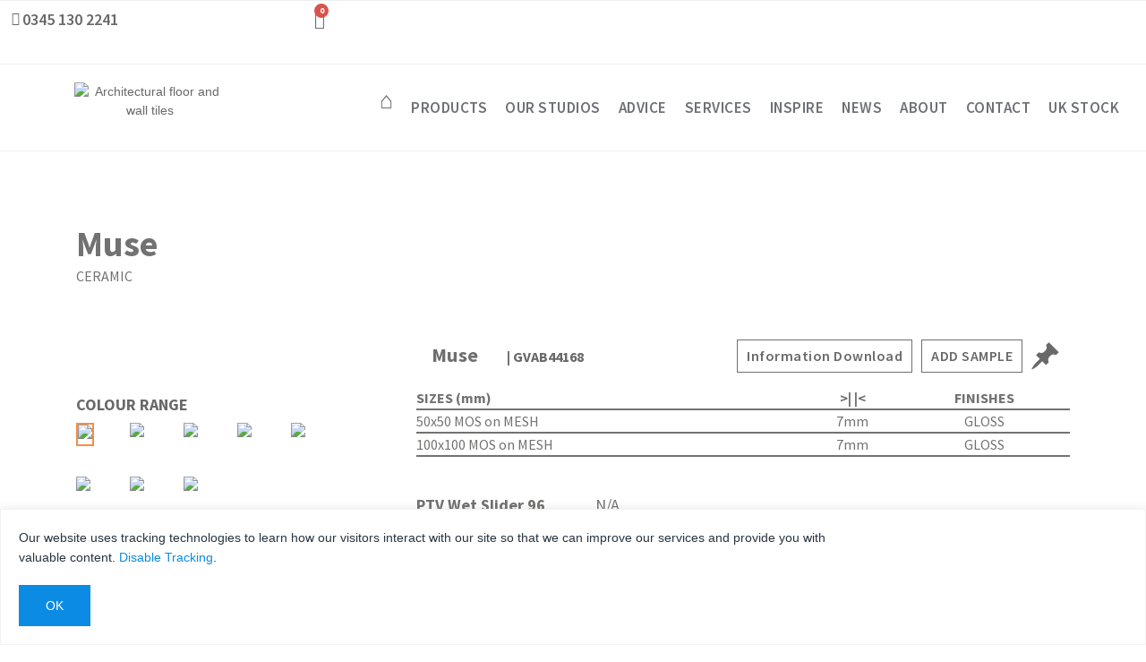

--- FILE ---
content_type: text/css
request_url: https://www.grestec.co.uk/wp-content/themes/Grestec-V2/style.css
body_size: 14162
content:
@import url('https://fonts.googleapis.com/css?family=Source+Sans+Pro:300,400,400i,600,700,900');
@import url('https://fonts.googleapis.com/css?family=Cabin:400,500,600');

* {
	padding: 0px;
	margin: 0px;
	box-sizing: border-box;
}

ul,
li {
	list-style-type: none;
	padding: 0px;
	margin: 0px;
}

html,
body,
div,
button,
span,
applet,
object,
iframe,
h1,
h2,
h3,
h4,
h5,
h6,
blockquote,
pre,
a,
abbr,
acronym,
address,
big,
cite,
code,
del,
dfn,
em,
font,
img,
ins,
kbd,
q,
s,
samp,
small,
strike,
tt,
var,
b,
i,
center,
dl,
dt,
dd,
fieldset,
form,
label,
legend,
table,
caption,
tbody,
tfoot,
thead,
tr,
th,
td,
article,
aside,
audio,
canvas,
details,
figcaption,
figure,
footer,
header,
hgroup,
mark,
menu,
meter,
nav,
output,
progress,
section,
summary,
time,
video {
	border: 0;
	outline: 0;
	font-size: 100%;
	vertical-align: baseline;
	background: transparent;
	margin: 0;
	padding: 0;
}

* {
	outline: none;
	box-sizing: border-box;
}

input,
button,
textarea,
select {
	margin: 0;
	padding: 0;
	appearance: none;
	-webkit-appearance: none;
	-moz-appearance: none;
	-ms-appearance: none;
}


input[type="radio"] {
	-webkit-appearance: radio !important;
	width: 20px;
}

a:hover {
	color: #f47721;
	text-decoration: none;
}

a {
	text-decoration: none;
	color: inherit;
}

input:focus,
a:focus {
	outline: none !important;
}

img {
	outline: none;
	max-width: 100%;
}

input {
	border: 0px;
}

body {
	font-size: 16px;
	color: #000;
	font-family: 'Source Sans Pro', sans-serif !important;
}

h1,
h2,
h3,
h4 {
	font-family: 'Source Sans Pro', sans-serif !important;
	font-weight: 600;
}

h1,
h2 {
	font-family: 'Source Sans Pro' !important;
}

/*p{font-size:16px;color:#6f7178;font-family:'Source Sans Pro', sans-serif;font-weight:500;line-height:22px}*/

a {
	color: inherit;
}

a:focus,
input:focus,
textarea:focus,
select:focus,
button:focus {
	outline: none;
}

input {
	width: 100%;
	background: #f0f0f0;
	padding: 11px 18px;
	font-size: 18px;
}

input[type="submit"] {
	-webkit-appearance none;
	-moz-webkit-appearance: none;
	appearance: none;
}

textarea {
	width: 100%;
	background: #f0f0f0;
	padding: 11px 18px;
	font-size: 18px;
	border: 0px;
	height: 119px;
}

#wpcf7-f41038-o1 input[type='submit'] {
	background: url('images/bg.png');
	color: white;
	font-weight: bold;
	text-transform: uppercase;
	width: 150px;
	line-height: 33px;
}

header .container {
	max-width: 1500px
}

.header-top {
	border-bottom: 1px solid #eeeff0
}

.header-top label {
	display: inline-block;
	vertical-align: middle;
	padding: 5px 15px;
	border-right: 1px solid #eeeff0;
	height: 40px;
	position: relative;
	cursor: pointer;
}

.header-top label.phone-icon {
	border-left: 1px solid #eeeff0;
}

.mini-cart .counts {
	position: absolute;
	background: #f47721;
	color: #fff;
	border-radius: 20px;
	width: 16px;
	height: 16px;
	text-align: center;
	line-height: 16px;
	font-size: 9px;
	left: 4px;
	top: 4px;
	right: 0;
	margin: 0 auto;
}

.users:after,
.dropdown-toggle::after {
	content: '\f107';
	font-family: 'FontAwesome';
	color: #f47721;
	display: inline-block;
	vertical-align: middle;
	margin-left: 5px;
}

.header-top label a {
	display: inline-block;
	vertical-align: middle;
	line-height: 30px;
	color: #9e9e9e;
	padding-left: 10px;
}

.phone-icon a:before {
	content: '';
	width: 18px;
	height: 18px;
	display: inline-block;
	background: url(images/phone-icon.png) no-repeat center center/18px;
	vertical-align: middle;
	margin-right: 5px;
}

.fasearch {
	background: url(images/serch-icon.png) no-repeat center center/18px;
	width: 18px;
	height: 30px;
	display: inline-block;
}

.fausers {
	background: url(images/user-icon.png) no-repeat center center/18px;
	width: 18px;
	height: 30px;
	display: inline-block;
	vertical-align: middle;
}

.mini-cart .facart {
	background: url(images/chart-icon.png) no-repeat center 8px/18px;
	width: 18px;
	height: 30px;
	display: inline-block;
}

header .navbar-brand {
	width: 180px;
}

header .navbar-brand img {
	max-width: 100%
}

section.slider {
	clear: both;
	position: relative;
}

header nav a {
	text-transform: uppercase;
	padding: 0 10px !important;
	display: inline-block;
	letter-spacing: 0.5px;
	color: #6f7072;
	font-weight: 500;
	font-size: 14px;
}

header nav a:hover {
	text-decoration: none;
	color: #f47721
}

.dropdown-toggle::after {
	border: none;
	height: 3px;
	width: auto;
	line-height: inherit;
	vertical-align: middle;
	display: inline;
}

nav.navbar {
	padding: 25px 0
}

header .navbar-brand img {
	vertical-align: top;
}

nav.navbar .dropdown .dropdown-menu {
	width: 190px;
	padding: 0;
	border-color: #eeeff0;
}

.dropdown-menu.show {
	border-color: #eeeff0;
}

nav.navbar .dropdown:hover .dropdown-menu {
	display: block;
}

.dropdown .dropdown-menu li a {
	padding: 7px 7px !important;
	display: block;
	font-size: 14px;
	border-bottom: 1px solid #eeeff0
}

.dropdown .dropdown-menu li:hover a {
	background: #f47721;
	color: #fff
}

.slider .item {
	height: 500px;
	background-repeat: no-repeat;
	background-size: cover;
	vertical-align: top;
	position: relative;
}

.cakes-slider .owl-nav div,
.slider .owl-nav div {
	position: absolute;
	top: 50%;
	transform: translateY(-50%);
	z-index: 999;
	background-repeat: no-repeat;
	background-position: center center;
}

.owl-nav div.owl-prev:before,
.owl-nav div.owl-next:after {
	font-family: 'FontAwesome';
	font-size: 25px;
	color: #fff;
	width: 30px;
	text-align: center;
	background: #6f7072;
	display: block;
	height: 110px;
	line-height: 110px;
}

.owl-nav div.owl-prev:before {
	content: "\f104";
	border-radius: 0 3px 3px 0
}

.owl-nav div.owl-next:after {
	content: "\f105";
	border-radius: 3px 0px 0px 3px
}

.slider-icons label {
	display: inline-block;
	width: 110px;
	height: 110px;
	background: url(images/icon-bg.png) no-repeat center center/110px;
	padding: 15px 0;
	margin-right: 10px;
	float: left;
	text-align: center;
	text-transform: uppercase;
}

.slider-icons label:hover,
.technical-row .item:hover .icons {}

.slider-icons label h4 {
	font-size: 35px;
	font-weight: 600;
}

.slider-icons label small {
	font-size: 15px;
	display: block;
	padding: 0;
	letter-spacing: 1px;
}

.slider .owl-nav div.owl-prev {
	left: 0px;
}

.slider .owl-nav div.owl-next {
	right: 0px;
}

.slider-icons {
	overflow: hidden;
	display: block;
	padding: 20px 0
}

.slider-content {
	position: absolute;
	top: 50%;
	left: 0;
	right: 0;
	margin: 0 auto;
	transform: translateY(-50%);
	z-index: 9999;
	text-align: center;
	color: #fff;
	max-width: 1000px;
	text-align: left;
}

.slider-content h3 {
	font-size: 30px;
	font-weight: normal;
	letter-spacing: 1px;
	text-transform: uppercase;
	color: #6f7072
}

.slider-content h1 {
	font-size: 50px;
	margin-top: 10px;
	font-weight: 700;
	text-transform: uppercase;
	color: #6f7072
}

.latest-entry-box a,
.party-lizzy-option a,
.other-option .btn a,
.location-row a,
.icecream-row a,
.slider-content a {
	display: inline-block;
	margin: 0 auto;
	line-height: 45px;
	min-width: 220px;
	text-align: center;
	text-transform: uppercase;
	border-radius: 20px;
	font-size: 18px;
	font-weight: bold;
	letter-spacing: 1px;
}

.slider-content a {
	color: #000;
	background: #fff;
	margin-top: 30px
}

.slider-content a:hover {
	background: #f5966e;
	color: #fff
}

section .title h2 {
	font-size: 30px;
	text-align: center;
	text-transform: uppercase;
	font-weight: 600;
	color: #6f7072;
	padding: 20px 0
}

.product-rang {
	padding: 0 0 50px 0
}

.product-rang .title h2 {
	background: #6f7072;
	padding: 25px 10px;
	text-align: center;
	color: #fff;
	margin: 0;
	font-size: 40px;
}

.product-rang .thumbs h2,
.latest-product .item h2 {
	text-align: center;
	position: absolute;
	top: 50%;
	transform: translateY(-50%);
	font-size: 20px;
	color: #fff;
	left: 0;
	right: 0;
	margin: 0 auto;
	padding: 10px;
}

.page-template-home_temp .product-rang a {
	color: #ffffff !important;
}

.page-template-home_temp .sample-card h2 {
	color: #6f7072 !important;
}

.installed-images .thumbs img,
.latest-product .thumbs img,
.product-rang .thumbs img,
.news-events .news-thumb img {
	vertical-align: top;
	animation: breath 4s linear infinite;
	-webkit-transition: all 2s ease;
	-moz-transition: all 2s ease;
	-ms-transition: all 2s ease;
	transition: .5s ease;
}


.product-rang .thumbs:hover img,
.latest-product .thumbs:hover img {}

.latest-product .item {
	text-align: center;
	font-weight: bold;
}

.latest-product .thumbs {
	margin-bottom: 10px !important;
}

.product-rang .thumbs:hover a img {
	opacity: 0.3;
}

.product-rang .thumbs:hover h2 a {
	opacity: 1;
}

.latest-product .thumbs:hover img {
	opacity: 0.3;
}

.latest-product .thumbs img {
	width: 327px;
	height: 327px;
}

.latest-product .thumbs a {
	text-transform: uppercase;
}

.latest-product .thumbs a:hover,
.product-rang .thumbs a:hover {
	color: #ffffff !important;
}

.latest-product span {
	text-transform: uppercase;
	font-size: 18px;
	color: #6f7072;
	margin-top: 15px;
}

.latest-product span a {
	text-align: center;
}

.thumbs {
	margin-top: 30px;
	position: relative;
	overflow: hidden;
	background: #000000;
}

.thumbs:hover:before {}

section.section-row .owl-carousel {
	clear: both;
	width: 100%;
}

.latest-product .owl-carousel,
.technical-row .owl-carousel {
	margin-top: 30px;
}

.latest-product {
	background: #f4f4f4;
	padding: 20px 0 70px;
	overflow: hidden;
}

.latest-product .thumbs {
	margin: 0;
	height: auto;
}

.installed-images .owl-nav,
.technical-row .owl-nav,
.latest-product .owl-nav {
	position: absolute;
	right: 0px;
	top: -83px;
}

.installed-images .owl-nav div.owl-prev::before,
.installed-images .owl-nav div.owl-next::after,
.technical-row .owl-nav div.owl-prev::before,
.technical-row .owl-nav div.owl-next::after,
.latest-product .owl-nav div.owl-prev::before,
.latest-product .owl-nav div.owl-next::after {
	width: 30px;
	background: #fff;
	box-shadow: 1px 1px 5px #f2f2f2;
	color: #333;
	height: 30px;
	line-height: 30px;
	border-radius: 0
}

.owl-nav div.owl-prev:hover:before,
.owl-nav div.owl-next:hover:after,
.installed-images .owl-nav div.owl-prev:hover::before,
.installed-images .owl-nav div.owl-next:hover::after,
.technical-row .owl-nav div.owl-prev:hover::before,
.technical-row .owl-nav div.owl-next:hover::after,
.latest-product .owl-nav div.owl-prev:hover::before,
.latest-product .owl-nav div.owl-next:hover::after {
	background: #f47721;
	color: #fff;
}

.latest-product .owl-nav div,
.technical-row .owl-nav div,
.installed-images .owl-nav div {
	display: inline-block;
	margin-left: 5px
}

.technical-row {
	padding: 20px 0 70px;
	overflow: hidden;
	text-align: center;
}

.technical-row .icons {
	display: inline-block;
	width: 218px;
	height: 218px;
	background: url(images/icon-bg.png) no-repeat center center/190px;
	text-align: center;
	text-transform: uppercase;
	line-height: 210px;
	vertical-align: top;
	animation: breath 4s linear infinite;
	-webkit-transition: all 2s ease;
	-moz-transition: all 2s ease;
	-ms-transition: all 2s ease;
	transition: .5s ease;
}

.technical-row .icons img {
	height: 70px;
	vertical-align: middle;
	width: auto;
	display: inline-block;
}

.technical-row .item:hover h3 {}

.technical-row h3 {
	display: block;
	padding: 20px 0;
	clear: both;
	text-align: center;
	font-size: 20px;
	color: #6f7178;
	text-transform: uppercase;
}

.news-events {
	padding: 50px 0;
	text-align: center;
	background: #fbfbfb;
	border-top: 1px solid #e3e3e3
}

.news-events small {
	color: #969696
}

.news-thumb {
	position: relative;
	height: 245px;
	width: 337px;
	max-width: 100%;
	background: #000000;
}

.news-thumb img {
	width: 100%;
	height: 100%;
}

.news-thumb:hover img {
	opacity: 0.3;
}

.news-thumb img.pinit {
	position: absolute;
	top: 10px;
	right: 10px;
}

.news-events h4 {
	padding: 20px 20px 10px;
	font-size: 16px;
	text-align: center;
	color: #5e5e5e;
	font-family: 'Source Sans Pro', sans-serif;
	text-transform: uppercase;
	font-weight: 500;
}

.news-events p {
	font-size: 13px;
	color: #7e7e7e;
	padding: 0 20px;
	font-family: Verdana;
}

.newsthumb {
	padding: 20px;
}

.news-events a {
	display: inline-block;
	min-width: 110px;
	text-align: center;
	line-height: 35px;
	text-align: center;
	border: 1px solid #333;
	text-transform: uppercase;
	letter-spacing: 0.5px
}

.news-events a:hover,
.latest-magazin a:hover,
.sample-card-row a:hover {
	background: #6f7178;
	border-color: #6f7178;
	color: #fff;
}

.sample-card {
	padding: 50px 0
}

.sample-card-row {
	background: #eeeeee;
	padding: 30px 50px;
	text-align: left;
	min-height: 430px;
	position: relative;
}

img.sample-cardimg {
	position: absolute;
	bottom: 20px;
	right: 20px;
}

.latest-magazin h2,
.sample-card-row h2 {
	font-size: 27px;
	color: #6f7178;
	font-weight: 600;
	margin-bottom: 20px;
}

.latest-magazin h2 {
	margin-bottom: 10px
}

.sample-card-row p {
	padding: 10px 0;
	font-size: 15px;
	font-family: Verdana, Arial, Helvetica, sans-serif;
}

.latest-magazin a,
.sample-card-row a {
	display: inline-block;
	min-width: 120px;
	text-align: center;
	line-height: 35px;
	text-align: center;
	border: 1px solid #ccc;
	text-transform: uppercase;
	font-weight: 600;
	color: #727271;
}

.sample-card-row a {
	margin-bottom: 30px;
}

.sample-card-row p label {
	clear: both;
	display: block;
	padding: 5px 0
}

.sample-card-row .callus {
	line-height: 30px;
}

.sample-card-row .phone {
	background: url(images/phone-icon-colr.png) no-repeat left center;
	padding-left: 30px;
}

.sample-card-row .email {
	background: url(images/mail-icon.png) no-repeat left center;
	padding-left: 30px;
}

.latest-magazin {
	padding: 30px 20px;
	text-align: center;
	background: #fbfbfb;
	min-height: 430px;
}

.latest-magazin a {
	margin-top: 20px;
}

footer {
	background: #727271;
	text-transform: uppercase !important;
}

.footer #menu-footer-menu li a,
.footer .col-sm-7 p {
	font-size: 14px !important;
}

.news-letter {
	background: #bfbfbf;
	text-align: center;
	overflow: hidden;
	padding: 20px 0
}

.news-letter h2 {
	display: inline-block;
	float: left;
	width: 350px;
	font-size: 32px;
	letter-spacing: 2px;
	color: #fff
}

.news-letter h2 small {
	display: block;
	clear: both;
	font-size: 12px;
	letter-spacing: 0
}

.news-letter .input-row {
	float: left;
	width: 760px
}

.input-row label {
	width: 130px;
	vertical-align: top;
	margin-right: 3px;
}

.inner-newslt .input-row label {
	width: 280px;
}

.input-row label input {
	width: 100%;
	line-height: 50px;
	padding: 0 10px;
	background: #fff
}

.input-row label.susb_btn {
	width: 160px;
}

.input-row label.susb_btn input {
	font-size: 25px;
	letter-spacing: 1px;
	background: transparent;
	cursor: pointer;
}

.input-row label.susb_btn input:hover {
	background: #f47721
}

::-webkit-input-placeholder {
	font-family: 'Source Sans Pro', sans-serif;
	color: #9e9e9e;
	text-transform: uppercase;
	font-size: 15px
}

::-moz-placeholder {
	font-family: 'Source Sans Pro', sans-serif;
	color: #9e9e9e;
	text-transform: uppercase;
	font-size: 15px
}

:-ms-input-placeholder {
	font-family: 'Source Sans Pro', sans-serif;
	color: #9e9e9e;
	text-transform: uppercase;
	font-size: 15px
}

:-moz-placeholder {
	font-family: 'Source Sans Pro', sans-serif;
	color: #9e9e9e;
	text-transform: uppercase;
	font-size: 15px
}

.copyright p {
	font-size: 13px;
	color: #fff
}

.copyright small {
	font-size: 11px;
	color: rgba(255, 255, 255, 0.6);
	margin-top: 20px;
}

.copyright small {
	text-align: right;
	float: right;
}

.navbar-toggle.collapsed {
	display: none;
}

.inner-slider {
	height: 180px;
	background-size: cover;
	width: 100%;
	background-repeat: no-repeat;
	background-position: center center;
	position: relative;
}

/*.slider-container{max-width:1300px;text-align:left;height:100%;margin:0 auto}*/
.inner-slider .container {
	position: relative;
	top: 50%;
	transform: translateY(-50%);
	-webkit-transform: translateY(-50%);
}

.inner-slider h1 {
	font-size: 40px !important;
	font-weight: 700;
	color: #fff;
	text-transform: capitalize;
}

.search-products .input-row {
	width: 13.99%;
	float: left;
	padding: 5px;
}

.search-products h2 {
	font-size: 25px;
	padding: 0 0 20px 0;
	color: #6f7072
}

.search-products .input-row select,
.woof_block_html_items select {
	background: #fff;
	line-height: 45px;
	width: 100%;
	border: none;
	display: block;
	height: 45px;
	box-shadow: 1px 2px 1px #ccc;
	padding: 0 10px;
	background: #fff url(images/select-icon.png)no-repeat right center;
	appearance: none;
	-moz-appearance;
	-webkit-appearance: none;
	padding-right: 30px;
	color: #6f7072;
	font-size: 14px;
	min-height: 25px;
	text-transform: uppercase;
}

.search-products .input-row label,
.woof_block_html_items label {
	text-transform: uppercase;
	color: #6f7072;
	font-size: 14px;
	min-height: 25px;
}

.search-products {
	overflow: hidden;
	padding: 30px 20px;
	background: #f8f8f8
}

.woof_container select {
	width: 95% !important;
}

.woof_reset_search_form {
	background: #6f7072 !important;
	color: #fff !important;
	margin-top: 10px !important;
	line-height: 45px !important;
	padding: 0 30px !important;
	margin-top: 26px !important;
	cursor: pointer !important;
	text-transform: uppercase !important;
	font-size: 20px !important;
	font-weight: normal !important;
}

.woof_reset_search_form:hover {
	background: #f47721 !important;
}

.submit-btn input {
	background: #6f7072;
	color: #fff;
	margin-top: 10px;
	line-height: 45px;
	padding: 0 10px;
	margin-top: 26px;
	cursor: pointer;
}

.submit-btn input:hover {
	background: #f47721;
}

.products-category {
	display: block;
	width: 100%;
	padding: 40px 0;
}

.products-category h3 {
	font-size: 16px;
	color: #6f7072;
	text-transform: uppercase;
}

.list-row h4 {
	background: #f0f0f0;
	color: #6f7072;
	font-size: 15px;
	font-weight: 600;
	padding: 10px;
	margin-top: 10px;
	cursor: pointer;
}

.list-row.active h4 {
	background: #727271;
	color: #fff;
	cursor: pointer;
}

.list-row ul li a {
	color: #6f7072;
	padding: 7px 10px;
	display: block;
	font-size: 15px;
	font-weight: 400
}

.list-row ul li a:hover {
	color: #f47721;
}

.list-products h3 {
	font-size: 23px;
	font-weight: 600;
	color: #6f7072;
}

.list-products .col-md-3 {
	padding: 0 5px;
}

.list-products .thumbimg {
	padding: 0;
	text-align: center;
	position: relative;
	overflow: hidden;
	background: #000000 !important;
	float: left;
}

.list-products .thumbimg img {
	vertical-align: top;
	cursor: pointer;
	width: 203px;
}

.arcthumb:hover h4 {
	color: #6f7072 !important;
}

.arcthumb:hover h4 a {
	color: #6f7072 !important;
}

.list-products .thumbimg img {
	background: #000000 !important;
	vertical-align: top;
	animation: breath 4s linear infinite;
	-webkit-transition: all 2s ease;
	-moz-transition: all 2s ease;
	-ms-transition: all 2s ease;
	transition: .5s ease;
}

.list-products .thumbimg img:hover {
	opacity: 0.3;
	background: #000000 !important;
}


.list-products h4 {
	color: #6f7072;
	font-size: 17px;
	text-transform: uppercase;
	margin-bottom: 30px;
	display: block;
	text-align: center;
	padding: 5px 0
}

.sign-page {
	overflow: hidden;
	position: relative;
}

.sign-form.left-form {
	position: relative;
	overflow: hidden;
	margin-top: 20px;
}

.sign-page h2 {
	text-align: center;
	padding: 40px 0;
	font-size: 30px;
	text-transform: uppercase;
	color: #727271
}

.sign-page h3 {
	text-transform: uppercase;
	text-align: left;
	font-size: 20px;
	color: #727271
}

.sign-page .input-row {
	margin-bottom: 20px;
}

.sign-page .input-row label {
	display: block;
	font-size: 18px;
	text-transform: uppercase;
	;
	padding: 10px 0;
	font-weight: 600;
	color: #727271;
	width: 100%;
}

.sign-page .input-row input {
	display: block;
	width: 100%;
	border: 2px solid #333;
	padding: 0 10px;
	background: #fff;
	line-height: 40px;
}

.sign-page .input-row.submit-btn input {
	min-width: 200px;
	text-align: center;
	width: auto;
	background: #727271;
	border: none;
}

.sign-page .input-row.submit-btn {
	margin-bottom: 30px;
}

.forgot-passwd a {
	font-size: 15px;
	color: #6f7178;
	font-weight: 600;
	margin-right: 5px;
	vertical-align: middle;
}

.forgot-passwd {
	font-weight: 600
}

.forgot-passwd a:last-child {
	margin-left: 5px
}

.forgot-passwd a:hover {
	color: #f47721
}

.sign-page .input-row.submit-btn input:hover {
	background: #f47721;
	color: #fff
}

.sign-page .left-form:after {
	content: '';
	width: 1px;
	height: 100%;
	position: absolute;
	right: 0;
	background: #cacaca;
	display: block;
	left: 0;
	right: 0;
	margin: 0 auto
}

.single-product {}

.single-product .inner-slider{padding-top: 50px;}

.single-product .product_icons a{font-family: 'Source Sans Pro', sans-serif !important;}


.single-product section.single-product{padding-bottom: 50px;
padding-top: 30px;
}

.breadcrumb {
	background: #FFF;
	font-size: 16px;
	color: #878787;
	padding: 25px 0 !important;
	display: block;
}

.breadcrumb li {
	display: inline-block;
	font-size: 16px;
	font-weight: 600;
	color: #6f6f6f;
	vertical-align: middle;
}

.breadcrumb li a {
	font-weight: 600;
	color: #6f6f6f;
	display: inline-block;
	vertical-align: middle;
	font-size: 16px;
	vertical-align: middle;
	line-height: 20px;
	text-transform: uppercase;
}

.breadcrumb li:after {
	content: '/';
	display: inline-block;
	vertical-align: middle;
	margin-right: 5px;
	margin-left: 5px;
	font-weight: 600;
	color: #6f6f6f;
	position: relative;
	top: -2px;
}

.breadcrumb li.active {
	color: #f47721;
	font-weight: 600;
}

.breadcrumb li:last-child:after {
	content: none;
}

.goback_button {
	padding: 30px 0 0
}

.info_button a,
.button_btn a,
.goback_button a {
	display: inline-block;
	min-width: 110px;
	text-align: center;
	line-height: 35px;
	text-align: center;
	border: 1px solid #6f6f6f;
	color: #6f6f6f;
	text-transform: capitalize !important;
	padding: 0 10px 0 10px !important;
	font-weight: 600;
	font-size: 16px;
	letter-spacing: 0.5px;
	font-family: 'Source Sans Pro', sans-serif !important;
}

.info_button a {
	float: right;
}

.row.product .button_btn a {
	margin-left: 10px;
	margin-bottom: 10px
}

ul.sub-list {
	display: none;
}

.info_button a:hover,
.button_btn a:hover,
.goback_button a:hover {
	background: #f47721;
	border-color: #f47721;
	color: #fff
}

.product {
	padding-bottom: 30px
}

.product-detail h2 {
	font-size: 22px;
	color: #6f6f6f;
	font-weight: 700
}

.product-thumb h4 {
	font-size: 15px !important;
	color: #6f7178 !important;
	font-weight: 600;
	display: block;
	clear: both;
	padding: 10px 0
}

.product-detail h4 {
	padding: 20px 0 0;
	font-size: 18px;
}

.product-detail ul {
	padding: 10px 0 20px
}

.colrrang h3 {
	font-size: 18px;
}

.colrrang {
	margin-top: 30px;
	margin-bottom: 30px;
}

.product-detail li {
	font-size: 16px;
	color: #727271;
	font-weight: 400;
	text-align: left !important;
}

.product-detail table th,
.product-detail table td {
	font-size: 18px;
	color: #727271;
	font-weight: 600;
}

.colrrang ul li {
	float: left;
	height: auto;
	min-height: 50px;
	width: 50px;
	margin-right: 10px;
	margin-top: 10px;
	display: inline-block;
}

.colrrang ul li a img {
	width: 50px;
	height: auto;
	min-height: 26px;
}

.colr1 {
	background: #dfddd0
}

.colr2 {
	background: #a0a39c
}

.colr3 {
	background: #f3efe6
}

.colr4 {
	background: #dfddd0
}

.colr5 {
	background: #dddcd7
}

.colr6 {
	background: #6b6b6b
}

.colr7 {
	background: #ebe5d9
}

.colr8 {
	background: #d9d2ca
}

.colr9 {
	background: #a79e98
}

.colr10 {
	background: #6c5955
}

.colr11 {
	background: #433a3b
}

.colr12 {
	background: #f4e5d2
}

.colr13 {
	background: #d8c6ae
}


.row.product_list li {
	display: inline-block;
	float: none;
	width: 16%;
	padding: 20px 10px;
}

.product-thumb {
	display: block;
}

.product-thumb a {
	background: #000000;
}

.row.product_list ul {
	display: block;
	width: 100%
}

.product-slider {
	margin-top: 0px
}

.product-slider img {
	margin-left: 10px;
	margin-top: 5px
}

.product-thumb a.imgthumb {
	display: block;
	width: 100%;
	margin: 0
}

.product-thumb a.imgthumb img {
	display: block;
	width: auto;
	max-width: 100%;
	margin: 0 auto
}


.single-product .product-thumb a.imgthumb img:hover {}


.addtocart {
	clear: both;
	padding: 5px 0
}

.addtocart a {
	display: inline-block;
	vertical-align: middle;
	color: #c8c8c8 !important;
	line-height: 16px;
	text-transform: uppercase;
	font-size: 14px !important;
	letter-spacing: 1px;
	font-weight: 600;
	cursor: pointer;
	padding-left: 30px;
	width: auto;
}

.addtocart a:hover {
	color: #f47721 !important;
}

.addtocart a:last-child {
	border-left: 1px solid #c8c8c8;
	margin-left: 10px;
	padding-left: 45px;
}

.addtocart a.shop-cart {
	background: url(images/addcart-icon.png) no-repeat left center;
}

.addtocart a.view-eye {
	background: url(images/viewcart-icon.png) no-repeat 15px center;
}


a .color1-1:hover,
a .color1-2:hover,
a .color2-1:hover,
a .color3-1:hover,
a .color4-1:hover,
a .color5-1:hover,
a .color6-1:hover,
a .color7-1:hover,
a .color8-1:hover,
a .color9-1:hover,
a .color10-1:hover,
a .color11-1:hover,
a .color12-1:hover,
a .color13-1:hover,
a .color14-1:hover {
	opacity: 0.6;
	transition: 0.2s
}

.card1 span {
	margin-left: 5px
}

.card1 i {
	margin-left: 5px
}

.card1 p:last-child {
	margin-left: 0px
}

.range-margin {
	margin-top: 50px
}

header a:hover .sub-menu {
	display: block;
	text-align: left
}

header a:hover .sub-menu:last-child a {
	border: none
}

header .sub-menu {
	display: none;
	position: absolute;
	right: 0px;
	top: 40px;
	width: 119px;
	background: #ffffff;
	border: 1px solid #eeeff0;
	border-radius: 0 0 0px 0px;
	z-index: 999;
	padding: 0px 10px 10px 10px;
}

.sub-menu a:hover {
	text-decoration: none;
	color: #000
}

.sub-menu .btn_booking {
	background: #eff3fb;
}


.inner-slider p {
	font-size: 20px;
	color: #fff;
	margin: 0
}

.slider-icons-banner label {
	display: inline-block;
	width: 110px;
	height: 110px;
	background: url(images/icon-bg.png) no-repeat center center/110px;
	padding: 15px 0;
	margin-right: 10px;
	float: right;
	text-align: center;
	text-transform: uppercase;
	color: #fff
}

.slider-icons-banner label:hover,
.technical-row .item:hover .icons {
	/*background-image:url(images/icon-bg-hover.png)*/
}

.technical-row .item:hover .icons {
	background: url(images/icon-bg-hover.png) no-repeat center center/190px;
}

.slider-icons-banner label h4 {
	font-size: 35px;
	font-weight: 600;
	color: #ffffff !important;
}

.slider-icons-banner label small {
	font-size: 15px;
	display: block;
	padding: 0;
	letter-spacing: 1px;
}

.slider-icons-banner {
	overflow: hidden;
	display: block;
	padding: 20px 0
}


.installed-images {
	padding: 50px 0;
	margin-top: 100px;
}

.installed-images h4 {
	font-size: 22px !important;
	text-transform: capitalize !important;
	color: #6f6f6f !important;
	font-weight: bold !important
}

.installed-images a.fancybox {
	display: block;
	overflow: hidden;
	z-index: 999;
	position: relative;
}

.installed-images .owl-nav {
	top: -30px
}

.installed-images .owl-nav div.owl-prev::before,
.installed-images .owl-nav div.owl-next::after {
	border: 1px solid #333;
	color: #333
}

.installed-images .thumbs {
	margin-top: 10px;
	height: auto;
}

.installed-images a.fancybox img {
	vertical-align: top;
}

.installed-images h5 {
	color: #6f7072;
	font-size: 16px;
	text-transform: uppercase;
	padding: 5px 0;

}

.mini-cart:hover .shopping-cart {
	display: block;
}

.shopping-cart:after,
.shopping-cart:before {
	bottom: 100%;
	right: 8px;
	border: solid transparent;
	content: " ";
	height: 0;
	width: 0;
	position: absolute;
	pointer-events: none;
}

.shopping-cart:after {
	border-color: rgba(255, 255, 255, 0);
	border-bottom-color: #fff;
	border-width: 15px;
	margin-left: -15px;
}

.shopping-cart:before {
	border-color: rgba(0, 0, 0, 0);
	border-bottom-color: #3f3f3f;
	border-width: 16px;
	margin-left: -16px;
}

.shopping-cart {
	position: absolute;
	background: #fff;
	padding: 20px;
	right: 0;
	z-index: 9999;
	display: none;
	width: 300px;
	border: 1px solid #3f3f3f;
	border-radius: 5px;
	text-transform: uppercase;
}

ul.shopping-cart-items li {
	margin-bottom: 10px;
}

ul.shopping-cart-items img {
	max-width: 100%;
}

.shopping-cart-items span {
	color: #6f7072;
	font-size: 14px;
}

.shopping-cart-items h3 {
	font-size: 18px;
	color: #6f7072
}

.shopping-cart-items span.items {
	text-align: left;
	display: block;
	width: 100%;
	border-top: 1px solid #6f7072;
	border-bottom: 1px solid #6f7072;
	padding: 5px 0;
}

.shopping-cart-items .btns {
	text-align: center;
	padding: 10px 0
}

.btns a {
	display: inline-block;
	color: #6f7072;
	text-transform: uppercase;
	padding: 0 10px
}

.btns a:hover {
	color: #f47721
}

.btns a.button {
	display: inline-block;
	color: #6f7072;
	text-transform: uppercase;
	padding: 2px 10px;
	border: 1px solid #6f7072;
}

.btns a.button:hover {
	background: #f47721;
	border-color: #f47721;
	color: #fff
}

section.inner-slider .slider-icons-banner {
	position: absolute;
	right: 0;
	top: -62px;
}

.woof_redraw_zone .woof_container {
	float: left !important;
	width: 20% !important;
	margin-top: 10px;
}

.wpcf7 {
	width: 100% !important;
}

.pagetopbar {
	margin-top: 30px;
	margin-bottom: 30px;
}

.pagecontent {
	margin-top: 70px !important;
	margin-bottom: 70px !important;
}

.wpcf7-list-item {
	float: left;
	width: 100%;
}

.colorrangeborder {
	border: 2px solid #f48e46;
}


/*Custom Styling of Woo-Commerce*/

.woocommerce table {
	width: 100%;
}

table.cart thead tr th {
	background: rgba(58, 58, 58, 0.9);
	font-size: 15px;
	color: #fff;
	padding: 9px 12px;
}

table.shop_table tbody {
	/*font-size: 14px;*/
}

input[type="submit"][name="update_cart"],
.view-product,
button[name="calc_shipping"],
.view,
.edit,
.reset_variations {
	background: #777;
}

input[type="submit"][name="update_cart"],
button[name="calc_shipping"],
.view,
.checkout-button,
a.checkout-button,
.pay,
.edit {
	color: #fff;
	padding: 6px 12px;
	min-width: 80px;
}

.woocommerce .col2-set .col-2,
.woocommerce-page .col2-set .col-2 {
	max-width: 50%;
	float: right;
}

.woocommerce .col2-set .col-1,
.woocommerce-page .col2-set .col-1 {
	max-width: 50%;
	float: left;
}

.woocommerce {
	width: 100%;
}

.woocommerce-page .cart-collaterals .cart_totals {
	border: 1px solid #888;
	border-top-color: rgb(136, 136, 136);
	border-top-style: solid;
	border-top-width: 2px;
	padding: 0 15px 0 0;
	border-top: 0px;
	border-radius: 10px 10px 0 0px;
}

.product-name,
.product-price,
.product-quantity,
.product-subtotal,
.product-remove {
	vertical-align: middle;
	padding: 0px 5px;
}

.product-remove {
	color: red;
	font-weight: bold;
	font-size: 20px;
}

.shop_table .product-thumbnail img {
	background: #f5f5f5;
	padding: 0px;
	border: 1px solid #f5f5f5;
	margin-top: 7px;
}

.cart_item {
	border: 1px solid #ccc
}

.woocommerce-page .cart-collaterals .cart_totals {
	float: right;
	width: 48%;
	text-align: right;
}

.shop_table input {
	float: right;
	width: auto;
	margin: 10px 2px;
	cursor: pointer;
}

.cart-collaterals h2 {
	font-weight: 300 !important;
	font-size: 24px !important;
	text-transform: uppercase !important;
	margin: 20px 0;
}

.cart_totals .cart-subtotal,
.cart_totals .shipping,
.cart_totals .order-total {
	border-bottom: 2px solid #fff;
}

.checkout-button {
	background: #a56a99;
}

#place_order {
	background: #a56a99;
	margin-top: 15px;
	float: right;
	color: #fff;
	cursor: pointer;
	padding: 15px 50px;
	border: 2px solid #888 !important;
	text-transform: uppercase;
	font-size: 20px;
	font-weight: 600;
	border-radius: 0px !important;
}

.cart_totals .cart-subtotal th,
.cart_totals .shipping th,
.cart_totals .order-total th {
	padding: 6px 12px;
	color: #fff;
	width: 25%;
	background: rgba(58, 58, 58, 0.9);
}

.shop_table .product-name {
	background: #333;
	color: #fff
}

.shop_table td,
.shop_table th {
	padding: 5px 10px;
	border: 1px solid #ccc;
}

.cart_item .product-name {
	background: none;
	color: #000;
	border: none !important;
}

#order_review_heading {
	font-size: 24px;
	width: 100%;
	float: left;
}

#order_review table {
	border: 1px solid #ccc;
}

.woocommerce .order-total td {
	border: none !important;
}

#shipping_country,
#billing_country,
.state_select {
	-webkit-appearance: menulist;
	-moz-appearance: menulist;
	-ms-appearance: menulist;
	width: 100%;
	padding: 5px;
	border: 1px solid #ccc
}

#billing_country_field label {
	margin-top: 15px;
}

.woocommerce-shipping-fields input[type="checkbox"] {
	appearance: checkbox;
	-webkit-appearance: checkbox;
	-moz-appearance: checkbox;
	-ms-appearance: none;
	appearance: checkbox;
	-webkit-appearance: checkbox;
	-moz-appearance: checkbox;
	-ms-appearance: checkbox;
}

.parent_product_download {
	width: 170px;
	border: none !important;
	float: none !important;
	text-transform: capitalize !important;
	font-weight: bold !important;
	text-align: left !important;
	line-height: 24px !important;
	font-size: 16px !important;
}

.parent_product_download:hover {
	background: none !important;
	color: #f47721 !important;
}

.downloadcnt {
	text-align: right !important;
}

.topbreadcnt {
	width: 100%;
	padding-bottom: 0px !important;
}

.parent_product_download img {
	float: right;
	position: relative;
	top: -19px;

}

.item-current strong {
	text-transform: uppercase;
}

.breadcrumbs .item-current strong {
	text-transform: uppercase;
	color: #f47721 !important;
}

.order_details {
	margin-bottom: 30px;
}

.shop_table order_details {
	margin-bottom: 30px;
}


< !--Internal Pages Style Starts Here-->.pagecont {
	display: inherit;
}

.pagecont p {
	width: 100% !important;
	float: right;
}

.pagecont hr {
	margin: 20px 0;
	border: 0;
	border-top: 1px solid #6f7178;
	border-bottom: 1px solid #6f7178;
	width: 100%;
}


.wp-pagenavi span.current {
	padding: 6px 9px 6px 9px !important;
	border: solid 1px #727271 !important;
	color: #fff !important;
	margin-right: 3px !important;
	background: #727271 !important;
}

.wp-pagenavi a,
.wp-pagenavi span.pages,
.wp-pagenavi span.extend {
	color: #727271 !important;
	border: solid 1px #727271 !important;
	padding: 6px 9px 6px 9px !important;
	margin-right: 3px !important;
	text-decoration: none !important;
	font-size: 12px !important;
	background: #ffffff !important;
}

.wp-pagenavi {
	margin-top: 50px;
	float: left;
	width: 100%;
}


.wp-pagenavi .sfwppa-current-page,
.wp-pagenavi .sfwppa-link-next,
.wp-pagenavi .sfwppa-link-previous {
	background: #ffffff !important;
	border: 1px solid #727271 !important;
	color: #727271 !important;
}

.wp-pagenavi .sfwppa-pages:hover {
	background: #727271 !important;
	color: #ffffff !important;
}


.wp-pagenavi a.sfwppa-pages:hover {
	background: #727271 !important;
	color: #ffffff !important;
}

.blogarticleslisting {
	background-color: #ffffff !important;
}

.blotarticletoptitle {
	font-size: 30px !important;
	margin-bottom: 50px;
	color: #878787 !important;
	font-weight: 600 !important;
}

.shopping-cart .quantity {
	position: relative;
	top: 7px;
	float: right;
}

.cart_list li a {
	width: 100% !important;
}

.cart_list li a img {
	float: left;
}

.total {
	float: left;
	text-align: right;
	width: 100%;
	border-top: 1px solid #6f7072;
	border-bottom: 1px solid #6f7072;
	padding: 5px 0;
}


.dropdown-cart-button .dropdown {
	border: 1px solid #000000 !important;
	border-bottom-left-radius: 5px;
	border-bottom-right-radius: 5px
}

.dropdown-cart-button {
	position: initial !important;
	border: none !important;
	background: none !important;
}

.dropdown-left {
	display: block !important;
}

.dropdown-left p {
	font-size: 13px !important;
}

.dropdown-cart-button .dropdown .cart_list {
	border-bottom: 1px solid;
	margin-bottom: 20px !important;
}

.dropdown-cart-button .dropdown .cart_list a {
	width: 75% !important;
}

.dropdown-cart-button .dropdown .total {
	padding: 15px 0 !important;
	margin-top: 20px !important;
	margin-bottom: 20px !important;
	display: none;
}

.dropdown-cart-button .dropdown-total {
	background: none !important;
}

.dropdown-cart-button .dropdown-total .woocommerce-Price-amount {
	display: none !important;
}

.mini_cart_item .quantity .woocommerce-Price-amount {
	display: none !important;
}


.dropdown-cart-button .dropdown .cart_list li {
	border-bottom: none !important;
}

.dropdown-cart-button .wc-forward {
	float: left;
	text-transform: uppercase;
	font-weight: 400 !important;
	font-size: 14px !important;
}

.dropdown-cart-button .dropdown .buttons .button {
	background-color: #ffffff !important;
	color: #9e9eaa !important;
	padding: 10px 10px !important;
}

.buttons a:first-child {
	padding: 3px 10px;
}

.dropdown-cart-button .checkout {
	float: right;
	border: 1px solid #6f7072 !important;
	padding: 3px 10px;
	border-radius: 5px;
}

.dropdown-cart-button .buttons {
	float: right;
	width: 80%;
}

.dropdown-cart-button .checkout:hover {
	background: #f47721;
	border-color: #f47721;
	color: #fff;
}

.availsizestyle {
	color: #727271;
	text-transform: uppercase;
}

.singleprod table b {
	text-transform: uppercase;
}

.singleprod table th span {
	font-size: 16px;
	color: #727271;
	font-weight: 400;
}

.singleprod b,
strong {
	font-weight: 700;
}

.clrrange {
	color: #727271;
	text-transform: uppercase;
	font-weight: 700;
}


.technicalcnt {
	flex-wrap: nowrap !important;
	width: 100% !important;
}

.techhead {
	text-align: center;
	width: 100%;
	font-size: 25px;
	margin-bottom: 20px;
	float: left;
	margin-top: 50px;
}

.technicalcnt div {
	text-align: center;
}

.techtemp .title h3 {
	color: #6f7178;
	text-align: center;
	margin: 0;
	font-size: 27px;
	text-transform: uppercase;
	font-weight: 500;
}

.techtemp .col-md-4 {
	text-align: center !important;
}

.tileadvice {
	background-color: #f4f4f4;
}

.sliratingheader {
	padding-top: 0px;
	padding-bottom: 20px;
}

.tileadvhead {
	padding-top: 55px;
	padding-bottom: 20px;
}

.instaladvhead {
	padding-top: 55px;
	padding-bottom: 20px;
}

.page-template-technical_temp #breadcrumbs {
	margin-left: 70px;
}

.page-template-default .pagecontent {
	margin-top: 0px !important;
}

.page-template-default .row,
.page-template .row {
	margin-left: 0px !important;
}

.page-head {
	font-size: 21px;
	font-weight: bold;
	text-transform: uppercase;
	color: #707072 !important;
}

.technical-row .owl-nav {
	right: 15px !important;
}

.newsevent {
	border: none !important;
}


/*--SEARCH STYLE STARTS HERE--*/

.blogthumbimg {
	float: left;
}

.blog-image {}

.blog-image-link img {
	float: left;
}

.blog-image a.blog-image-link {
	display: block;
	position: relative;
	background: #fff;
}

.blog-image-link img {
	width: auto;
	border: 1px solid #ddd;
	padding: 5px;
}

.blog-info {
	float: left;
}

.blog-info h3.blog-title {
	font-size: 32px;
	line-height: normal;
	color: #777;
	font-weight: normal;
	margin: 0px 0;
	padding: 0;
}

.blog-info div.entry-meta {
	border-top: 1px solid #aaa;
	border-bottom: 1px solid #aaa;
	line-height: 28px !important;
	margin-bottom: 10px;
	position: relative;
	overflow: hidden;
	font-size: 15px !important;
	color: #fd6a0b !important;
}

.blog-content {
	float: left;
	min-height: 100px;
}

.blog-thumb {
	margin-bottom: 40px;
	float: left;
}

.entry-meta span.comment-count {
	float: right;
}

.widget {
	margin-bottom: 40px;
}

.widget h3 {
	color: #ffffff;
	font-size: 20px;
	background-color: #707072;
	padding: 10px;
	margin-bottom: 10px;
	text-transform: uppercase;
}

.notfoundhead {
	font-size: 32px !important;
	line-height: normal;
	color: #777 !important;
	font-weight: normal !important;
	margin: 0px 0;
	padding: 0;
}

#searchsubmit {
	margin-top: 10px;
}

.screen-reader-text {
	display: none;
}

.widget_search input[type="text"] {
	border: 1px solid #eeeff0;
	background-color: #ffffff;
}

.search_side_frm input[type="text"] {
	border: 1px solid #eeeff0;
	background-color: #ffffff;
}

.top-search input[type="text"] {

	background-color: #ffffff !important;
	width: 125px;
	font-family: 'Source Sans Pro', sans-serif !important;
	color: #6f7072 !important;
	letter-spacing: 0.5px !important;
	font-size: 14px !important;
	text-transform: uppercase;
}

.top-search ::placeholder {
	font-family: 'Source Sans Pro', sans-serif !important;
	color: #6f7072 !important;
	letter-spacing: 0.5px !important;
	font-size: 14px !important;
}

.top-search :-ms-input-placeholder {
	/ Internet Explorer 10-11 / font-family: 'Source Sans Pro', sans-serif !important;
	color: #6f7072 !important;
	letter-spacing: 0.5px !important;
	font-size: 14px !important;
}

.top-search ::-ms-input-placeholder {
	/ Microsoft Edge / font-family: 'Source Sans Pro', sans-serif !important;
	color: #6f7072 !important;
	letter-spacing: 0.5px !important;
	font-size: 14px !important;
}


#menu-topdropdownmenu li a {
	font-family: 'Source Sans Pro', sans-serif !important;
	text-transform: uppercase !important;
	font-size: 13px !important;
	padding: 0 10px !important;
	display: inline-block;
	letter-spacing: 0.5px !important;
	color: #6f7072 !important;
	font-weight: 500 !important;
}


.top-search input[type="submit"] {
	display: none;
}

.top-search input[type="text"]:focus {
	width: 100% !important;

}

/*--SEARCH STYLE ENDS HERE--*/


/*--BLOG STYLE STARTS HERE--*/

.blog-thumb2 {}

.blog-thumb-list .blog-thumb2 {
	margin-bottom: 70px;
	position: relative;
	overflow: hidden;
	height: auto;
	min-height: 170px;
}

.blog-thumb-list .blog-thumb2 .thumb-sidebar {
	float: left;
	margin: 0 20px 0 0;
	display: block;
	text-transform: uppercase;
	width: 70px;
	height: 100%;
	position: absolute;
	margin-bottom: 1px;
	background: #3a3a3c;
}

.blog-thumb-list .blog-thumb2 .blog-thumb-inner-wrap {
	margin-left: 0px;
}

.blog-thumb-list .blog-thumb2 .thumb-sidebar .blog-post-date {
	width: 100%;
	height: 70px;
	position: relative;
	margin-bottom: 1px;
	float: left;
	border-bottom: 1px solid #fff;
}

.blog-thumb-list .blog-thumb2 .thumb-sidebar .blog-post-comments {
	width: 100%;
	position: relative;
	float: left;
}

.blog-thumb-list .blog-thumb2 .thumb-sidebar .blog-post-date .blog-post-date-day {
	color: #fd6a0b;
	bottom: -26px;
	line-height: 42px;
	float: left;
	height: 70px;
	text-align: right;
	font-size: 42px;
	width: 50px;
	position: absolute;
	left: 2px;
}

.blog-thumb-list .blog-thumb2 .thumb-sidebar .blog-post-date .blog-post-date-month {
	width: 60px;
	bottom: 25px;
	right: -19px;
	position: absolute;
	color: #ddd;
	font-size: 11px;
	text-transform: uppercase;
	height: 20px;
	-webkit-transform: rotate(-90deg);
	-moz-transform: rotate(-90deg);
	-ms-transform: rotate(-90deg);
	-o-transform: rotate(-90deg);
	transform: rotate(-90deg);
}

.blog-thumb-list .blog-thumb2 .thumb-sidebar .blog-post-comments .comment-count {
	background: url(images/comments.png) no-repeat center top;
	width: 100%;
	position: relative;
	color: #ddd;
	font-size: 24px;
	text-transform: uppercase;
	text-align: center;
	padding: 30px 0 20px 0;
	margin-top: 30px;
	float: left;
}

.blog-thumb-list .blog-thumb2 .blog-thumb-inner-wrap header.entry-header h3.blog-title {
	font-weight: 400;
	color: #777;
	margin: 0px 0 5px;
	padding-top: 0px;
	font-size: 28px;
	text-align: left;
}

.blog-thumb-list .blog-thumb2 .blog-thumb-inner-wrap header.entry-header h3.blog-title a {
	font-weight: 400;
	color: #777;
}

.blog-thumb-list .blog-thumb2 .blog-thumb-inner-wrap header.entry-header .post-meta .posted-in {
	float: left;
}

.blog-thumb-list .blog-thumb2 .blog-thumb-inner-wrap header.entry-header .post-meta .posted-in a {
	color: #fd6a0b;
}

.blog-thumb-list .blog-thumb2 .featured-thumbnail {
	position: relative;
	float: left;
	margin: 10px 10px 0px 0;
}

.blog-thumb-list .blog-thumb2 .featured-thumbnail a {
	display: block;
	position: relative;
	background: #fff;
	margin-bottom: 10px;
}

.blog-thumb-list .blog-thumb2 .featured-thumbnail a img {
	width: auto;
	margin: 5px;
}

.blog-thumb-list .blog-thumb2 .post-content .excerpt {
	margin-bottom: 24px;
	margin-top: 10px;
	font-size: 14px;
	min-height: 135px;
}

.blog-thumb-list .blog-thumb2 .post-content a.button {
	margin-bottom: 0px;
	background-color: #fd6a0b;
	-webkit-border-radius: 3px;
	-moz-border-radius: 3px;
	border-radius: 3px;
	padding: 6px 12px;
	color: #fff;
	font-family: 'Open Sans', Helvetica, Arial, sans-serif;
	border: none;
	display: inline-block;
	min-width: auto;
}

.blog-thumb-list .blog-thumb2 .post-content a.button:hover {

	background-color: #727271 !important;
	color: #fff !important;
	text-decoration: none;

}

.blog-thumb-list .blog-thumb2 .blog-thumb-inner-wrap header.entry-header .post-meta {
	padding: 2px 0 2px;
	overflow: hidden;
	font-size: 14px;
	line-height: normal;
	color: #fd6a0b;
	border-top: 1px solid #aaa;
	border-bottom: 1px solid #aaa;
}

.pagination {
	width: 48%;
	float: left;

}

.pagination .current {
	padding: 6px 9px 5px 9px !important;
	background: #727271 !important;
	color: #ffffff !important;
	;
	border: solid 1px #727271 !important;
}

.pagination span,
.pagination a {
	display: block;
	float: left;
	margin: 2px 2px 2px 0;
	padding: 6px 9px 5px 9px !important;
	text-decoration: none;
	width: auto;
	color: #727271 !important;
	background: #ffffff;
	border: solid 1px #727271 !important;
	line-height: normal;
}

.pagination span:hover,
.pagination a:hover {
	background: #727271 !important;
	color: #ffffff !important;
}

#art-collections .section-headings,
.search-news-label {
	color: #ffffff;
	font-size: 20px;
	background-color: #707072;
	padding: 10px;
	margin-bottom: 10px;
	text-transform: uppercase;

}

.menu-collections-container {
	margin-bottom: 40px;
}

#art-collections input[type="text"] {
	border: 1px solid #eeeff0;
	background-color: #ffffff;
}

/*--BLOG STYLE ENDS HERE--*/

/*--Internal Pages Style Ends Here--*/


.prod_content {}

.prod_content th {
	min-width: auto !important;
	font-size: 16px !important;
	font-weight: 600 !important;
}

.prod_content td {
	min-width: auto !important;
	font-size: 16px !important;
	font-weight: normal !important;
}

.prod_content tr {
	border-bottom: 2px solid #727271 !important;
}

.prodotherinfo{margin-top: 40px !important;}

.prodotherinfo th{font-weight: 700 !important;}

.prodotherinfo td{font-weight: 500 !important;}

.single-product a.product-spec{margin-right: 10px;}



.prodotherinfo th {
	min-width: 200px;
}

.prodotherinfo tr {
	margin-bottom: 3px;
	float: left;
	width: 100% !important;
}


#customer_details input {
	background-color: #ffffff !important;
	border: 1px solid #969695 !important;
	color: #6f7178 !important;
}

#customer_details ::placeholder {
	color: #666;
}


#customer_details :-ms-input-placeholder {
	/ Internet Explorer 10-11 / color: #666 !important;
}

#customer_details ::-ms-input-placeholder {
	/ Microsoft Edge / color: #666 !important;
}

#customer_details select {
	border: 1px solid #969695 !important;
	padding: 11px 18px;
}

#billing_first_name_field,
#billing_myfield12_field,
#billing_city_field,
#billing_email_field {
	width: 50% !important;
	float: left !important;
}

#billing_last_name_field,
#billing_myfield13_field,
#billing_postcode_field,
#billing_phone_field {
	width: 50% !important;
}

#shipping_first_name_field,
#shipping_city_field,
#shipping_email_field {
	width: 50% !important;
	float: left !important;
}

#shipping_last_name_field,
#shipping_postcode_field,
#shipping_phone_field {
	width: 50% !important;
	float: left !important;
}

#order_comments_field label {
	width: 100% !important;
}

#order_comments_field .woocommerce-input-wrapper {
	width: 100% !important;
	background-color: #ffffff !important;
	border: 1px solid #969695 !important;
}

#order_comments_field .woocommerce-input-wrapper textarea {
	background-color: #ffffff !important;
}

.woocommerce-terms-and-conditions-wrapper {
	display: none !important;
}


.place-order {
	background-color: #ffffff !important;
	display: block !important;
}

.place-order button {
	background-color: #ffffff !important;
	color: #707072 !important;
	border: 1px solid #969695 !important;
	padding: 5px;
}

.select2-container--default .select2-selection--single {
	border-radius: 0px !important;
	border: 2px solid #969695 !important;
	height: auto !important;
	padding: 11px 18px !important;
}

.woocommerce-checkout-review-order-table thead {
	display: none;
}

.woocommerce-checkout-review-order-table .cart_item .product-total {
	display: none;
}

.woocommerce-checkout-review-order-table tfoot .cart-subtotal {
	display: none;
}

.woocommerce-checkout-review-order-table tfoot .shipping {
	display: none;
}

.woocommerce-checkout-review-order table,
.woocommerce-checkout-review-order table tr,
.woocommerce-checkout-review-order table tr th,
.woocommerce-checkout-review-order table td {
	border: none !important;
}

#order_review_heading {
	border-bottom: 2px solid #969695 !important;
	padding-bottom: 7px;
	color: #707072 !important;
}

#customer_details {
	margin-bottom: 30px;
}

#customer_details input[type=checkbox] {
	padding: 0px 25px 0px 0px !important;
	color: #969695 !important;
	appearance: checkbox !important;
	-webkit-appearance: checkbox !important;
	-moz-appearance: none;
	-ms-appearance: none;
	width: 20px;
	height: 20px;
}

.orderthanktext {
	font-size: 34px;
	text-align: center;
	text-transform: capitalize;
	color: #777777;
}

.thankmsg {
	text-align: center;
	font-size: 20px;
	line-height: 30px;
	letter-spacing: 2px;
	color: #777777;
	text-transform: capitalize;
}

.woocommerce-table--order-details,
.woocommerce-table--order-details tr,
.woocommerce-table--order-details tr th,
.woocommerce-table--order-details td {
	border: none !important;
}

.woocommerce-table--order-details .product-name {
	background: #ffffff !important;
	color: #777777 !important;
}

.woocommerce-table--order-details thead tr th {
	border-bottom: 1px solid #707072 !important;
	text-transform: uppercase;
	color: #777777 !important;
	font-weight: 600;
}

.woocommerce-table--order-details tfoot tr td {
	border-bottom: 1px solid #707072 !important;
	border-top: 1px solid #707072 !important;
	padding-bottom: 60px !important;
	padding-top: 20px !important;
	color: #777777 !important;
}

.woocommerce-customer-details .woocommerce-customer-details--phone,
.woocommerce-customer-details .woocommerce-customer-details--email {
	display: none !important;
}

.ordermorebtn {
	display: inline-block;
	min-width: 110px;
	text-align: center;
	line-height: 35px;
	text-align: center;
	border: 1px solid #6f6f6f;
	color: #6f6f6f;
	text-transform: uppercase;
	padding: 0 10px 0 10px !important;
	font-weight: 600;
	font-size: 14px;
	letter-spacing: 0.5px;
	float: right;
	margin-top: 50px;
}

.orderreceivelogo {
	text-align: center;
}

.sampleord {
	font-size: 24px;
	font-weight: bold;
	color: #777;
	letter-spacing: 1px;
}

.woocommerce-customer-details .woocommerce-column__title {
	margin-bottom: 20px;
	font-size: 17px;
	color: #6f7178 !important;
	letter-spacing: normal;
	font-weight: bold;
}

.woocommerce-customer-details address {
	text-transform: uppercase;
	border: 0px !important;
	color: #777777 !important;
	padding: 0px !important;
}

.innerpages a {
	color: #f09a3e;
}

.innerpages table {
	width: 100%;
	table-layout: fixed;
	border-collapse: collapse;
	border-spacing: 0;
}

.innerpages table tr {
	border: 1px solid #969695 !important;
}

.innerpages table tr td {
	border: 1px solid #969695 !important;
	padding: 5px !important;
}

#gform_fields_1 input {
	width: 100%;
	line-height: 50px;
	padding: 0 10px;
	background: #fff;
}

.samplelink {
	color: #ffffff !important;
}

#gform_fields_1 .ginput_container {
	width: 130px !important;
}

#gform_fields_1 li {
	width: 130px;
	vertical-align: top;
	margin-right: 3px;
	float: left;
}

#gform_fields_1 label {
	display: none;
}

#gform_wrapper_1 {
	margin-top: 0px !important;
}

#gform_wrapper_1 .gform_wrapper .gform_footer {}

#gform_wrapper_1 .gform_footer {
	float: left !important;
}

#gform_wrapper_1 input[type="submit"] {
	cursor: pointer;
}

.latest-magz-img .issuuembed {
	max-width: 100% !important;
}


#gform_wrapper_2 .gfield_label {
	display: block;
	font-size: 14px;
	text-transform: uppercase;
	padding: 10px 0;
	font-weight: 500;
	color: #727271;
}

#gform_wrapper_2 .ginput_container input {
	display: block;
	width: 100%;
	border: 1px solid #333;
	padding: 0 10px;
	background: #fff;
	line-height: 40px;
}

#gform_wrapper_2 .gform_footer {
	text-align: center;
}

#gform_wrapper_2 .gform_footer input {
	background-color: #ffffff;
	text-transform: uppercase;
	border: 1px solid #333;
	cursor: pointer;
	padding: 10px 50px;
}

.download_cnt {
	text-align: center;
	width: 100%;
}

.download_cnt a {
	background-color: #ffffff;
	text-transform: uppercase;
	border: 1px solid #333;
	cursor: pointer;
	padding: 10px 50px;
	color: #333 !important;
}

.woocommerce form.checkout_coupon,
.woocommerce form.login,
.woocommerce form.register {
	border: none !important;
}


.woocommerce-form .input-text,
.woocommerce-ResetPassword .input-text {
	display: block;
	width: 100% !important;
	border: 2px solid #333;
	padding: 0 10px;
	background: #fff;
	line-height: 40px !important;
}


.woocommerce-form .woocommerce-Button,
.woocommerce-ResetPassword .woocommerce-Button {
	min-width: 200px;
	text-align: center;
	width: auto;
	background-color: #727271 !important;
	border: none;
	color: #ffffff !important;
	margin-top: 30px !important;

}

.woocommerce-form .woocommerce-Button:hover,
.woocommerce-ResetPassword .woocommerce-Button:hover {
	background: #f47721;
	color: #fff;
}


.woocommerce-form label,
.woocommerce-ResetPassword label {
	display: block;
	font-size: 18px;
	text-transform: uppercase;
	padding: 10px 0;
	font-weight: 600;
	color: #727271;
	width: 100%;
}


.woocommerce-form .lost_password {
	margin-top: 20px !important;
}

.woocommerce-form .lost_password a {
	font-size: 15px;
	color: #6f7178 !important;
	font-weight: 600;
	margin-right: 5px;
	vertical-align: middle;
	text-transform: uppercase;

}

.woocommerce-form .lost_password a:hover {
	color: #ec7f24 !important;
}

.login .woocommerce-form__label {
	display: none !important;
}

#gform_1 .gfield {
	clear: none !important;
	margin-top: 0px !important;
}

#gform_1 .gform_footer {
	margin-top: 0px !important;
	width: 150px !important;
	clear: none !important;
	padding: 8px 0 10px !important;
}

.woocommerce-cart .wc-proceed-to-checkout a {
	background-color: #ffffff !important;
	color: #969695 !important;
	border: 1px solid #969695 !important;
	width: 250px;
	float: right !important;
	text-transform: uppercase !important;
	font-weight: 500 !important;
}

.woocommerce-cart .cart_totals {
	border: none !important;
}

.woocommerce-cart .cart_totals h2,
.woocommerce-cart .cart_totals table {
	display: none !important;
}

.woocommerce-EditAccountForm label {
	display: block;
	font-size: 18px;
	text-transform: uppercase;
	padding: 10px 0;
	font-weight: 600;
	color: #727271;
}

.woocommerce-EditAccountForm input {
	display: block;
	width: 100%;
	border: 2px solid #333;
	padding: 10px 10px;
	background: #fff;
	line-height: 40px;
}

.woocommerce-EditAccountForm fieldset {
	min-width: 100%;
}

.woocommerce-EditAccountForm button[type="submit"] {
	min-width: 200px;
	text-align: center;
	width: auto;
	background-color: #727271 !important;
	color: #ffffff !important;
	padding: 15px 10px !important;
	margin-top: 25px !important;
	border: none;
}

.woocommerce-MyAccount-navigation {
	font-size: 18px;
}

.woocommerce-MyAccount-content p,
.woocommerce-MyAccount-content .woocommerce-Addresses header,
.woocommerce-MyAccount-content .woocommerce-Addresses address {
	font-size: 17px;
}

.woocommerce-MyAccount-content input,
.woocommerce-MyAccount-content select {
	width: 100%;
	border: 2px solid #333 !important;
	padding: 10px 10px !important;
	background: #fff;
	line-height: 40px;
}


.woocommerce-MyAccount-content button[type="submit"] {
	/*min-width: 200px;*/
	text-align: center;
	width: auto;
	background-color: #727271 !important;
	color: #ffffff !important;
	/*padding:15px 10px !important;*/
	padding: 12px 24px !important;
	margin-top: 25px !important;
	border: none;
}

.elementor-40956,
.elementor-41064,
.elementor-41065,
.elementor-41066 {
	width: 100%;
}

.reqsamplecontet {
	text-transform: uppercase !important;
}

.addsample_btn {
	border: 1px solid #707070 !important;
	padding: 10px;
	color: #707070 !important;
}

.elementor-40956 ul {
	margin-top: 8px;
}

.searchtext {
	font-size: 22px;
	margin-left: 15px;
	width: 100%;
	text-align: center;
}

.woof_select_product_cat option {
	font-weight: bold !important;
	font-size: 16px;
}

.woof_select_product_cat {
	font-weight: bold;
}

.showhidelink {
	cursor: pointer;
	float: right;
	font-size: 13px;
	display: none;
	padding: 3px 7px 3px 7px;
	border: 1px solid #6f7072;
	text-transform: capitalize;
}

.hide {
	display: none;
}

#gform_submit_button_1 {
	background: #f0f0f0 !important;
	padding: 0.6em 1em !important;
	font-size: 18px !important;
	font-weight: normal !important;
	color: #000000 !important;
}

.dropdown-cart-button .dropdown .cart_list img {
	width: 70px !important;
}

.dropdown-cart-button .dropdown .cart_list a {
	font-size: 15px;
}

.woocommerce-checkout {
	text-transform: uppercase;
}

.woocommerce form .form-row label {
	font-weight: 600;
	letter-spacing: 1px;
}

.single-info-title {
	float: left !important;
	text-transform: uppercase !important;
}

.prod-single-subtit {
	text-transform: uppercase;
	color: #727271;
	font-size: 16px;
}

.magtoptitle {
	font-size: 30px !important;
	margin-bottom: 50px;
}

.list-products .magzineimg img {
	height: auto !important;
}

.magtitle {
	margin-top: 15px;
}

.magzinecnt {
	padding-top: 0px !important;
}

.magzinebreadcrumbscnt {
	padding-bottom: 0px !important;
}

.prodcntpadd {}

.prodcntpadd .row {
	padding-top: 2px;
}

.shopcntrowpad {
	padding-top: 30px !important;
}

.parentprodinfo {
	float: left !important;
	margin-top: 28px;
}


.woocommerce-cart .woocommerce-cart-form thead tr th {
	background: #ffffff !important;
	border: none !important;
	color: #7e7e7d !important;
}

.woocommerce-cart .woocommerce-cart-form .shop_table td,
.shop_table th {
	border-left: none !important;
	border-right: none !important;
}

.woocommerce-cart .woocommerce-cart-form table.shop_table {
	border: none !important;
}

/*.woocommerce-cart .woocommerce-cart-form .cart_item .product-name{border-bottom: 1px solid #969695 !important;border-top: 1px solid #969695 !important;}*/

.woocommerce-cart .woocommerce-cart-form .actions {
	border-bottom: none !important;
}

.woocommerce-cart .woocommerce-cart-form .actions .button {
	margin-top: 30px !important;
	text-align: center !important;
	font-size: 1.25em !important;
	padding: 1em !important;
	color: #ffffff !important;
	background-color: #bfbfbf !important;
	text-transform: uppercase;
	letter-spacing: 2px;
	font-weight: 500 !important;
}


.woocommerce-cart .woocommerce-cart-form .wc-proceed-to-checkout a {
	text-transform: uppercase !important;
	font-weight: 500 !important;
}

.woocommerce-cart .woocommerce-cart-form .quantity .qty {
	background-color: #ffffff !important;
	border: 1px solid #696969 !important;
	padding: 10px !important;
}

.woocommerce-account .u-columns h2 {
	display: none;
}

.woocommerce-account .input-text {
	border: 2px solid #bfbfbf !important;
}

.woocommerce-account .button {
	text-transform: uppercase !important;
}


.woocommerce-account .woocommerce-form {
	margin-top: 0px !important;
	padding-top: 0px !important;
}

.singleprodtitledesc {
	font-size: 22px !important;
	color: #6f6f6f !important;
	font-weight: 700 !important;
	border: none !important;
	margin-left: -12px;
}

.singleprodtitledesc:hover {
	background-color: #ffffff !important;
}

#recent-posts-4 ul li {
	margin-top: 15px !important;
}

#recent-posts-4 ul li a {
	color: #707072 !important;
}

.searchtitle {
	font-size: 23px;
	font-weight: 600;
	color: #6f7072;
	margin-bottom: 15px;
	padding: 0px !important;
	margin-left: -11px;

}

.searchwidgettitle h3 {
	font-size: 23px;
	font-weight: 600;
	color: #6f7072;
	margin-bottom: 15px;
	padding-top: 0px;
	background-color: #ffffff !important;
	padding: 0px !important;
}


.thumbcnt {
	margin-top: -42px;
}

#modal-overlay {
	position: inherit !important;
}

.woocommerce-customer-details .woocommerce-column {
	padding-left: 0px !important;
}

.order-number {
	color: gray !important;
}

.woocommerce-order-details small,
.woocommerce-customer-details .woocommerce-column__title {
	text-transform: uppercase !important;
}

.woocommerce-Addresses:before {
	display: none !important;
}

#single-prod-pin {
	border: none !important;
	min-width: 50px !important;
	padding-left: 5px !important;
	text-align: left !important;
}

#single-prod-pin .dashicons {}

#single-prod-pin .dashicons,
#single-prod-pin .dashicons-before:before {
	font-size: 35px !important;
}

.dropdown-cart-button .product-thumbnail {
	float: left !important;
}

.dropdown-cart-button .product-thumbnail img {
	width: 50px !important;
	height: 50px !important;
}

.elementor-menu-cart__footer-buttons .elementor-button.elementor-size-md {
	padding: 10px 20px !important;
}

.elementor-menu-cart__subtotal {
	text-align: right;
	padding-top: 20px;
	padding-bottom: 20px;
}


#foot-cust-col-1 nav ul li a {
	color: #ffffff !important;
	padding-top: 0px !important;
	padding-left: 0px !important;
	padding-bottom: 0px !important;
}


#foot-cust-col-1 nav ul li a:hover {
	color: #f47721 !important;
}

#foot-cust-col-2 p {
	color: #ffffff !important;
	font-size: 14px !important;
}

#foot-cust-col-3 .copyright-text p {
	color: #ffffff !important;
	font-size: 14px !important;
}

#foot-cust-col-3 .reg-text .elementor-widget-container {
	color: #c7c7c6 !important;
	font-size: 13px !important;
}

.elementor-nav-menu li {
	padding-top: 10px !important;
	padding-bottom: 10px !important;
}

.sub-menu li a {
	text-wrap: wrap !important;
	text-align: left !important;
}

#top-cust-search-box input {
	min-height: 10px !important;
	width: 150px !important;
	min-width: 150px !important;
	background-color: #ffffff !important;
}

.elementor-widget-search .e-search-label>i,
.elementor-widget-search .e-search-label>svg {
	inset-inline-start: 40px !important;
	font-size: 16px !important;
}

#top-cust-search-box .e-search-input-wrapper {
	height: 10px !important;
	background-color: #ffffff !important;
}

#magazine-cust-menu-cnt li a {
	background-color: #f0f0f0 !important;
	padding: 10px !important;
}

#magazine-cust-menu-cnt li a:hover {
	color: #ffffff !important;
	background-color: #d57909 !important;
}

#magazine-cust-menu-cnt li.current-menu-item a {
	background-color: #727271 !important;
	color: #ffffff !important;
}

#news-date-filter-cnt li a {
	background-color: #f0f0f0 !important;
	padding: 10px !important;
	display: block !important;
	text-align: center !important;
	width: 100% !important;
	margin-bottom: 15px !important;
	font-size: 16px !important;
	font-weight: 700 !important;
	font-family: "Source Sans Pro" !important;
}

#news-date-filter-cnt li a:hover {
	color: #ffffff !important;
	background-color: #d57909 !important;
}

#news-date-filter-cnt li.current-arch a {
	background-color: #727271 !important;
	color: #ffffff !important;
}

#cust-blog-loop-grid .elementor-pagination .current,
#cust-blog-loop-grid .elementor-pagination .page-numbers:hover {
	background-color: #f47721 !important;
	border-color: #f47721 !important;
}

#all-link h2,
#all-link .elementor-widget-container {
	padding: 0px !important;
}

#all-link h2 a {
	padding: 10px !important;
	width: 100% !important;
	display: block !important;

}

.single-post #post-content-cnt .elementor-heading-title {
	padding-top: 20px;
	padding-bottom: 20px;
}

#breadcrumbs span {
	color: #D57909;
	font-size: 18px !important;
	font-weight: 600 !important;
}

#breadcrumbs span a {
	color: #727271 !important;
}

#breadcrumbs span a:hover {
	color: #D57909 !important;
}

#menu-1-20bc5e6 .sub-menu,#menu-1-20bc5e6 li,#menu-1-20bc5e6 a{background-color: #ffffff !important;}

#top-main-menu .elementor-nav-menu__container{z-index: 1;}

.required{visibility: visible !important;}

.woocommerce-checkout .woocommerce form .form-row-wide,.woocommerce-checkout  .woocommerce-page form .form-row-wide{clear: none !important;}

.woocommerce-order-received .woocommerce-order-details__title,.woocommerce-order-received #tr-_billing_myfield12{display: none !important;}

h2.woocommerce-order-details__title{display: none;}

.woocommerce-MyAccount-content table.order_details,.woocommerce-MyAccount-content table.order_details th,.woocommerce-MyAccount-content table.order_details td{border: 0px !important;}

#footer-cust-builder{background-color: #727271 !important;}

@media only screen and (max-width: 992px) {

#top-main-menu .elementor-nav-menu__container{z-index: 9999999 !important;}

}

@media only screen and (max-width: 768px) {

	.woocommerce-cart .woocommerce-cart-form .shop_table td,
	.shop_table th {
		padding: 20px !important;
	}

	.shop_table input {
		float: none !important;
	}

	#customer_details .col-1 {
		max-width: 100% !important;
	}

	.thumbcnt {
		margin-top: 20px !important;
	}

	#foot-cust-col-1 nav ul li a {
		justify-content: center !important;
	}

	#foot-cust-col-1 nav ul li {
		text-align: center !important;
	}

}


@media only screen and (max-width: 600px) {
	.woof_redraw_zone .woof_container {
		width: 100% !important;
	}

	.list-products .thumbimg {
		width: 100% !important;
	}

	.list-products .thumbimg img {
		width: 100% !important;
		padding: 0px !important;
		background: #000000 !important;
	}

	.list-products .thumbimg img:hover {
		opacity: 0.3;
	}

	.showhidelink {
		display: block;
	}

	#showHideDiv {
		display: none;
	}

	#prodfilter {
		display: none;
	}

	#gform_fields_1 .ginput_container {
		width: 100% !important;
		margin-bottom: 5px;
	}

	#gform_1 .gfield {
		width: 100%;
	}

	.product-detail .button_btn {
		text-align: center !important;
		margin-top: 20px;
	}

	.single-info-title {
		width: 100%;
		margin-bottom: 21px;
	}

	.prod_content td {
		font-size: 13px !important;
	}

	.ptvimg {
		width: 3% !important;
	}

}


.latmagtitle {
	font-family: 'Source Sans Pro', sans-serif !important;
	color: #6f7178 !important;
	font-size: 15px !important;

}


.woocommerce-checkout .pagecont {
	margin-left: -15px !important;
}

.woocommerce-checkout .woocommerce-shipping-fields h3 label span,
.order-total th,
.woocommerce-checkout .product-quantity,
.order-total .strong {
	color: #707072 !important;
}

.woocommerce-billing-fields h3 {
	font-size: 16px !important;
	letter-spacing: 1px;
	font-weight: bold;
	color: #6f7178 !important;
}


.thumbarticlelist {
	float: left;
}

.thumbarticlelist img {
	width: 305px !important;
	height: 305px !important;
	margin-right: 30px;
}

.articletitle {
	text-transform: uppercase;
	font-size: 23px;
	color: #5e5e5e !important;
}

.articledatecomm {
	color: #969696 !important;
	margin-top: 15px;
}

.articlecontent {
	color: #969696 !important;
}

.viewpostbtn {
	margin-top: 5%;
	background: #ffffff !important;
	border: 1px solid #5e5e5e !important;
	color: #5e5e5e !important;
	text-transform: uppercase;
	font-size: 12px !important;
	padding: 6px 20px !important;
	font-weight: 600;
	border-radius: 0 !important;
	bottom: 7px;
	position: absolute;
}

#sidebarright li {
	font-size: 15px;
	font-weight: 600;
	padding: 10px;
	margin-top: 10px;
	background: #e5e5e5;
	color: #818283;
	cursor: pointer;
}

#sidebarright li a {
	text-decoration: none;
	display: block;
	width: 100%;
	height: 100%;
}

#sidebarright li:hover {
	background: #727271;
	color: #ffffff;
}

#sidebarright .current-arch {
	background: #727271;
	color: #ffffff;
}

.news-letter #gform_wrapper_1.gform_wrapper .gform_footer {
	padding: 0 !important;
}

/*25 jan 2022 Cart page*/
.woocommerce-cart-form .cart tr,
.woocommerce-cart-form .cart td {
	border: none !important;
	width: 100%;
}

.woocommerce-cart-form .cart td.product-thumbnail {
	width: 25%;
	padding: 0 !important;
}

.woocommerce-cart-form .cart td.product-thumbnail img {
	width: 50px;
}

.woocommerce-cart-form .cart td.product-remove {
	width: 30%;
}

.woocommerce-cart-form .cart td.product-remove .remove {
	color: #6f7178 !important;
}

.woocommerce-cart-form .cart .product-name,
.woocommerce-cart-form .cart .product-name a {
	font-size: 16px;
	text-transform: uppercase;
	color: #6f7178 !important;
	font-family: 'Source Sans Pro', sans-serif;
	font-weight: 700;
}

.woocommerce-cart-form .cart td {
	padding: 15px 5px !important;
}

.woocommerce-cart-form .cart td span.amount {
	font-size: 16px;
	font-family: 'Source Sans Pro', sans-serif;
	font-weight: 700;
	text-transform: uppercase;
	line-height: 22px;
}

.woocommerce-cart-form .cart tr td:last-child {
	text-align: right;
}

.woocommerce-cart-form .cart tr td .cart-buttons {
	display: flex;
	align-items: center;
	gap: 20px;
	justify-content: flex-end;
}

.woocommerce-cart-form .cart tr td .cart-buttons .button,
.woocommerce-cart-form .cart tr td .cart-buttons .checkout-button {
	margin: 0;
	width: auto !important;
	padding: 15px 24px !important;
	border-radius: 0;
	letter-spacing: normal;
	background: transparent !important;
	color: #6f7178 !important;
	border: 1px solid#6f7178 !important;
	font-size: 15px !important;
	opacity: 1;
	font-weight: 700 !important;
	font-family: "Source Sans Pro", Sans-serif;
}

.woocommerce-cart-form .cart tr td .cart-buttons .button:hover,
.woocommerce-cart-form .cart tr td .cart-buttons .checkout-button:hover {
	background: #6f7178 !important;
	color: #fff !important;
}

.woocommerce-cart-form input[type=number]::-webkit-inner-spin-button,
.woocommerce-cart-form input[type=number]::-webkit-outer-spin-button {
	-webkit-appearance: none;
	-moz-appearance: none;
	appearance: none;
	margin: 0;
}


/*My Account page*/
.woocommerce-account .innerpages .elementor {
	width: 100%;
}

.woocommerce-account .woocommerce-MyAccount-navigation ul li {
	line-height: 1.1;
	margin-bottom: 20px;
}

.woocommerce-account .woocommerce-MyAccount-navigation ul li a {
	-webkit-transition: all .5s ease;
	-moz-transition: all .5s ease;
	-o-transition: all .5s ease;
	transition: all .5s ease;
}

.woocommerce-account .woocommerce-MyAccount-navigation ul li.is-active a,
.woocommerce-account .woocommerce-MyAccount-navigation ul li a:hover {
	padding-left: 20px;
	color: #4F4F4F !important;
	-webkit-transition: all .5s ease;
	-moz-transition: all .5s ease;
	-o-transition: all .5s ease;
	transition: all .5s ease;
}

.woocommerce-account .woocommerce-MyAccount-navigation ul li a {
	font-family: "Source Sans Pro", Sans-serif;
	font-size: 25px;
	font-weight: 700;
	color: #696969;
}

.woocommerce-account .woocommerce-MyAccount-content .addresses .woocommerce-Address {
	width: 100%;
	float: none;
	max-width: 100%;
	margin-bottom: 50px;
}

.woocommerce-account .woocommerce-MyAccount-content .addresses .woocommerce-Address h3 {
	text-transform: uppercase;
	font-family: "Source Sans Pro", Sans-serif;
	font-size: 16px;
	font-weight: 700;
}

.woocommerce-account .woocommerce-MyAccount-content .addresses .woocommerce-Address address {
	font-size: 16px;
	text-transform: uppercase;
}

.woocommerce-account .woocommerce-MyAccount-content .addresses .address-header:before,
.woocommerce-account .woocommerce-MyAccount-content .addresses .address-header:after {
	display: none;
}

.woocommerce-account .woocommerce-MyAccount-content .addresses .address-header {
	display: flex;
	justify-content: space-between;
}

.woocommerce-account .woocommerce-MyAccount-content .addresses .title .edit {
	border: 1px solid#696969 !important;
	border-radius: 0;
	background: transparent;
	color: #696969;
	padding: 12px 24px !important;
	min-width: auto;
	width: auto !important;
	line-height: 1;
	text-transform: uppercase;
	font-weight: 700;
	font-size: 16px;
	font-family: "Source Sans Pro", Sans-serif;
	float: right;
	margin-left: 20px;
}

.woocommerce-account .woocommerce-MyAccount-content .addresses .title .edit:hover {
	background: #696969;
	color: #fff;
}

.woocommerce-account .woocommerce-MyAccount-content .my_account_orders tr td .order-data {
	display: flex;
	justify-content: space-between;
}

.woocommerce-account .woocommerce-MyAccount-content .my_account_orders,
.woocommerce-account .woocommerce-MyAccount-content .my_account_orders tr,
.woocommerce-account .woocommerce-MyAccount-content .my_account_orders td {
	border: none !important;
	padding: 0 0 30px !important;
}

.woocommerce-account .woocommerce-MyAccount-content .my_account_orders .order-product-img img {
	width: 150px;
}

.woocommerce-account .woocommerce-MyAccount-content .my_account_orders tr td .order-data .order-product-img {
	display: flex;
	gap: 30px;
	flex-wrap: nowrap;
}

.woocommerce-account .woocommerce-MyAccount-content .my_account_orders .order-detail div {
	font-size: 16px;
	line-height: 1.1;
	margin-bottom: 5px;
	color: #6f7178;
	font-family: 'Source Sans Pro', sans-serif;
	font-weight: 500;
	text-transform: uppercase;
}

.woocommerce-account .woocommerce-MyAccount-content .my_account_orders .view-button .view {
	border: 1px solid#696969;
	background: transparent;
	color: #696969;
	border-radius: 0;
	padding: 12px 24px;
	min-width: auto;
	line-height: 1;
	text-transform: uppercase;
	font-weight: 700;
	font-size: 16px;
	font-family: "Source Sans Pro", Sans-serif;
}

.woocommerce-account .woocommerce-MyAccount-content .my_account_orders .view-button .view:hover {
	background: #696969;
	color: #fff;
}

@media only screen and (max-width: 767px) {
	.woocommerce-account .woocommerce-MyAccount-content .addresses .address-header .modify_buttons {
		display: flex;
	}

	.woocommerce-account .woocommerce-MyAccount-content .addresses .title .edit {
		margin: 4px 4px;
		padding: 8px 10px !important;
		font-size: 12px;
	}

	.woocommerce-account .woocommerce-MyAccount-content .my_account_orders tr td .order-data {
		display: block;
		padding: 10px;
	}

}

@media only screen and (max-width: 768px) {
	.woocommerce-cart-form .cart tr td .cart-buttons {
		display: block;
	}

	.woocommerce-cart-form .cart tr td .cart-buttons .button,
	.woocommerce-cart-form .cart tr td .cart-buttons .checkout-button {
		margin: 10px 0 0px !important;
	}

	.woocommerce-account .woocommerce-MyAccount-content .my_account_orders td:before {
		display: none;
	}

	.woocommerce-account .woocommerce-MyAccount-navigation {
		background: #f5f5f5;
		padding: 20px;
		margin-bottom: 20px;
	}

}


/*My Account page address form*/
.hidden-input {
	display: none !important;
}

.woocommerce-account .woocommerce-MyAccount-content form .form-row {
	display: block;
	clear: none;
}

.woocommerce-account .email-section,
.woocommerce-account .update_email,
.woocommerce-account .password-section {
	display: inline-block;
	width: 100%;
}

.woocommerce-account .password-section p:last-child {
	margin-bottom: 0;
}

.woocommerce-account .update_email {
	margin-bottom: 50px;
}

.woocommerce-account .update_password fieldset label {
	line-height: 1 !important;
	font-size: 14px;
	letter-spacing: normal !important;
}

.woocommerce-account .new_email_row .woocommerce-form-row {
	width: 50% !important;
	float: left;
	padding: 10px;
}

.woocommerce-account .email-section p,
.woocommerce-account .password-section p {
	text-transform: uppercase !important;
	font-size: 16px;
	color: #6f7178;
	font-family: 'Source Sans Pro', sans-serif;
	font-weight: 500;
	line-height: 1.3;
}

.woocommerce-account .woocommerce-MyAccount-content .edit-account .button {
	background: transparent !important;
	border: 1px solid#696969 !important;
	color: #696969 !important;
	padding: 12px 24px !important;
	font-size: 15px;
	min-width: auto;
}

.woocommerce-account .woocommerce-MyAccount-content .edit-account .button:hover {
	background: #696969 !important;
	color: #fff !important;
}

.woocommerce-account .woocommerce-MyAccount-content form.edit-account .form-row {
	padding: 0px 10px 10px 0px;
}


.woocommerce-account .newsletter-section h3 {
	font-family: "Source Sans Pro", Sans-serif;
	font-size: 25px;
	font-weight: 700;
	color: #696969;
	margin-bottom: 15px;
}

.woocommerce-account .newsletter-section .gform_wrapper .gfield .gfield_label {
	display: none;
}

.woocommerce-account .newsletter-section .gform_wrapper .gfield input {
	line-height: 1.4;
	border: 2px solid #bfbfbf !important;
	padding: 12px 15px !important;
}

.woocommerce-account .newsletter-section .gform_wrapper .gform_footer .button {
	background: transparent !important;
	border: 1px solid#696969 !important;
	color: #696969 !important;
	padding: 12px 24px !important;
	font-size: 15px;
	min-width: auto;
}

.woocommerce-account .newsletter-section .gform_wrapper .gform_footer .button:hover {
	background: #696969 !important;
	color: #fff !important;
}

.product_list li .product-thumb {
	position: relative;
}

.product_list li .product-thumb .pin-icon {
	position: absolute;
	right: 5px;
	top: 5px;
}

.product_list li .product-thumb .pin-icon a {
	background: transparent;
}

/*inspo page*/
.inspo-board {
	padding: 100px 0;
}

.inspo-board .main-title {
	color: #696969;
	font-size: 38px;
	font-weight: 700;
	padding: 10px 0;
	line-height: 1.3;
}

.inspo-board .main-disc {
	font-size: 16px;
	color: #6f7178;
	font-family: 'Source Sans Pro', sans-serif;
	font-weight: 500;
	line-height: 1.2;
}

.inspo-header {
	display: flex;
	justify-content: space-between;
	align-items: flex-start;
	padding: 10px 30px 10px 0px;
}

.inspo-header #board {
	background: transparent;
	border: 1px solid#696969;
	padding: 12px 24px;
	line-height: 1;
	font-size: 15px;
	border-radius: 0px 0px 0px 0px;
	font-family: "Source Sans Pro", Sans-serif;
	font-weight: 700;
	color: #696969;
	text-transform: uppercase;
}

.inspo-header #board:hover {
	background: #696969;
	color: #fff;
}

.inspo-header-single {
	display: flex;
	width: 100%;
	justify-content: end;
	align-items: flex-start;
}

.inspo-header-single #board.add_board .fas {
	font-size: 28px;
	color: #818a91;
}

.inspo-header-single #board.add_board {
	border: none;
}

.inspo-header-single #board.add_board:hover,
.inspo-header-single #board.add_board:focus {
	background: transparent !important;
	box-shadow: none;
}

@media only screen and (min-width: 768px) and (max-width: 800px) {
	.inspo-grid .admin_board {
		width: 48% !important;
	}

	div.inspo-grid .admin_board .product-image {
		flex: 1 1 130px;
	}

	div.board-grid .admin_grid_board .image-div {
		width: 100%;
	}

	div.board-grid .admin_grid_board {
		display: block !important;
	}

	div.board-grid .admin_grid_board .action-buttons {
		display: block;
	}

}

@media only screen and (min-width: 767px) {
	.inspo-header-single #board.add_board {
		margin-top: -124px;
	}

	.inspo-grid {
		display: flex;
		margin-top: 10px;
		flex-wrap: wrap;
		gap: 20px;
	}

	.inspo-grid .admin_board {
		display: inline-block;
		width: 23%;
	}

}

@media only screen and (max-width: 767px) {
	#create_board #board_form input {
		width: 100% !important;
		margin-bottom: 10px;
	}

	.inspo-board .main-title {
		font-size: 26px !important;
	}

	.inspo-header {
		display: block !important;
		padding: 0px 0 20px !important;
	}

	.board-grid .admin_grid_board {
		display: block !important;
	}

	.board-grid .admin_grid_board .image-div {
		width: 100% !important;
		margin-bottom: 20px;
	}

	div.board-grid .admin_grid_board .action-buttons {
		display: block;
	}

	div.woocommerce-account .woocommerce-MyAccount-navigation ul li a {
		font-size: 20px;
	}

	div.board-grid .admin_grid_board .image-div .product-image {
		flex: 1 1 49%;
	}

	div.inspo-grid .admin_board .product-image {
		flex: 1 1 49%;
	}

	.board-grid .admin_grid_board .admin_board_content {
		margin-bottom: 60px !important;
	}

}

.inspo-grid .admin_board {
	margin-bottom: 30px;
	border-radius: 5px;
}

.inspo-grid .admin_board img {
	width: 100%;
}

.inspo-grid .inspo-title {
	font-size: 16px;
	color: #6f7178;
	font-family: 'Source Sans Pro', sans-serif;
	text-transform: uppercase;
	font-weight: 700;
	line-height: 22px;
}

.inspo-grid .admin_board_content {
	display: flex;
	justify-content: space-between;
	margin-top: 20px;
	padding: 0 5px;
}

.page-template-inspo_board .inspo-grid .admin_board_content {
	display: block;
}

.page-template-inspo_board .inspo-grid .admin_board_content .action-buttons {
	display: flex;
	gap: 10px;
	align-items: center;
}

.inspo-grid .admin_board_content .dashicons {
	color: #818a91;
	font-size: 25px;
}

.inspo-grid .admin_board.selected {
	box-shadow: 0px 0px 14px 1px #5859574f;
}

.inspo-grid .admin_board .product-image {
	flex: 1 1 120px;
}

.inspo-grid .admin_board .image-div {
	display: flex;
	flex-wrap: wrap;
	gap: 1px;
	position: relative;
}

.inspo-grid .admin_board .image-div .overlay_content {
	bottom: 0;
	word-break: break-word;
}

.product-image {
	position: relative;
}

.inspo-grid .admin_board .image-div .product-image:hover .overlay_content,
.image-div .product-image:hover .overlay_content {
	opacity: 1;
	-webkit-transition: opacity .5s;
	-o-transition: opacity .5s;
	transition: opacity .5s;
	color: #595959 !important;
}

.inspo-grid .admin_board .image-div img {
	height: 100%;
	object-fit: cover;
}


#create_board {
	background: #f5f5f5;
	padding: 20px 30px;
	margin-bottom: 20px;
}

#create_board #board_form {
	display: -webkit-box;
	display: -ms-flexbox;
	display: flex;
}

#create_board #board_form input {
	border: 1px solid #ddd !important;
	-webkit-box-flex: 0;
	-ms-flex: 0 0 35%;
	flex: 0 0 35%;
	max-width: 35%;
	height: 50px;
	background: #fff;
	margin-right: 3%;
}

#create_board #board_form .button.create_btn {
	float: right;
	-webkit-box-flex: 0;
	-ms-flex: 1;
	flex: 1;
	max-width: inherit;
	background: #696969;
	color: #fff;
	padding: 12px 15px;
	margin-right: 0;
}

.notice {
	background: #fff;
	border: 1px solid #ccd0d4;
	border-left-width: 1px;
	border-left-width: 1px;
	border-left-width: 4px;
	box-shadow: 0 1px 1px rgba(0, 0, 0, .04);
	margin: 5px 15px 2px;
	padding: 1px 12px;
}

.notice-error {
	border-left-color: #dc3232;
}

.notice-success {
	border-left-color: #46b450;
}


/*board-grid*/
.board-grid .admin_grid_board {
	display: flex;
	align-items: flex-start;
	justify-content: space-between;
	margin-bottom: 30px;
}

.board-grid .admin_grid_board .image-div .product-image {
	flex: 1 1 90px;
}

.board-grid .admin_grid_board .image-div {
	display: flex;
	flex-wrap: wrap;
	width: 25%;
	gap: 1px;
}

.board-grid .admin_grid_board .image-div .product-image img {
	width: 100%;
	height: 100%;
}

.woocommerce-MyAccount-content .board-grid .admin_grid_board .action-buttons .button {
	background: transparent !important;
	margin: 0 !important;
	min-width: auto !important;
	padding: 12px 24px !important;
	border: 1px solid#696969 !important;
	color: #696969 !important;
}

.woocommerce-MyAccount-content .board-grid .admin_grid_board .action-buttons .button:hover {
	background: #f47721 !important;
	border-color: #f47721 !important;
	color: #fff !important;
}

.board-grid .admin_grid_board .action-buttons {
	display: flex;
	gap: 20px;
}

.board-grid .admin_grid_board .inspo-title {
	font-size: 16px;
	color: #6f7178;
	font-family: 'Source Sans Pro', sans-serif;
	font-weight: 500;
	line-height: 22px;
	text-transform: uppercase;
}

.board-grid .admin_grid_board .admin_board_content {
	width: 37%;
}

.board-grid .admin_grid_board .admin_board_content p {
	margin-bottom: 0;
}

.board-grid .admin_grid_board .image-div .product-image {
	height: 0;
	padding-bottom: 56%;
	position: relative;
}

.board-grid .admin_grid_board .image-div .product-image img {
	width: 100%;
	height: 100%;
	object-fit: cover;
	position: absolute;
	top: 0;
	left: 0;
}

@media only screen and (min-width: 768px) and (max-width: 1199px) {
	.board-grid .admin_grid_board .image-div {
		width: 37%;
		margin-right: 10px;
	}

	.board-grid .admin_grid_board .image-div .product-image {
		flex: 1 1 49%;
		height: 0;
		padding-bottom: 56%;
		position: relative;
	}

	.board-grid .admin_grid_board .image-div .product-image img {
		width: 100%;
		height: 100%;
		object-fit: cover;
		position: absolute;
		top: 0;
		left: 0;
	}

	.woocommerce-account .woocommerce-MyAccount-navigation ul li a {
		font-size: 15px;
	}
}

/*single_board-grid*/
.section-space {
	padding: 100px 0;
}

.woocommerce-account .account-title {
	color: #696969;
	font-size: 38px;
	font-weight: 700;
	font-family: "Source Sans Pro";
	margin-bottom: 50px;
}

.single_board_content {
	display: -webkit-box;
	display: -ms-flexbox;
	display: flex;
	-ms-flex-wrap: wrap;
	flex-wrap: wrap;
}

.single_board-grid .single_product_content {
	width: 22%;
	float: none;
	margin: 10px 1.5%;
	position: relative;
	/*height: 110px;*/
}

.single_board-grid .single_product_content img {
	position: absolute;
	height: 100%;
	left: 0;
	width: 100%;
	object-fit: cover;
	top: 0;
}

.single_board-grid .single_product_content .remove_product {
	position: absolute;
	right: 5px;
	top: 4px;
	background: #fff;
	font-size: 18px;
	padding: 0;
	z-index: 9;
}

.overlay_content {
	opacity: 0;
	position: absolute;
	top: 0;
	bottom: 0px;
	left: 0;
	right: 0;
	background: rgba(129, 138, 145, .8);
	transition: opacity 1s;
	display: -webkit-box;
	display: -ms-flexbox;
	display: flex;
	text-align: center;
	-webkit-box-pack: center !important;
	-ms-flex-pack: center !important;
	justify-content: center !important;
	-webkit-box-align: center !important;
	-ms-flex-align: center !important;
	align-items: center !important;
	color: #696969 !important;
}

.overlay_content .dashicons {
	position: absolute;
	top: 50%;
	transform: translateY(-50%);
	left: 0;
	right: 0;
	margin: auto;
	color: #fff;
}

.single_board-grid .single_product_content:hover .overlay_content {
	opacity: 1;
	-webkit-transition: opacity .5s;
	-o-transition: opacity .5s;
	transition: opacity .5s;
}

.single_board-grid .action-buttons {
	width: 100%;
	display: inline-block;
	margin-top: 45px;
}

.single_board-grid .action-buttons .button.button-primary {
	color: #696969 !important;
	background: transparent !important;
	border: 1px solid#696969 !important;
	margin: 0 10px !important;
}

.single_board-grid .action-buttons .button.button-primary:hover {
	background: #f47721 !important;
	border-color: #f47721 !important;
	color: #fff !important;
}

.single_board-grid .inspo-title {
	color: #696969;
	text-transform: uppercase;
	padding: 5px 10px;
}

.loader {
	margin: 80px auto;
	border: 8px solid #f3f3f3;
	border-top-color: rgb(243, 243, 243);
	border-top-color: #039be5;
	border-radius: 50%;
	width: 60px;
	height: 60px;
	-webkit-animation: spin 2s linear infinite;
	animation: spin 2s linear infinite;
}

@-moz-keyframes spin {
	from {
		-moz-transform: rotate(0deg);
	}

	to {
		-moz-transform: rotate(360deg);
	}
}

@-webkit-keyframes spin {
	from {
		-webkit-transform: rotate(0deg);
	}

	to {
		-webkit-transform: rotate(360deg);
	}
}

@keyframes spin {
	from {
		transform: rotate(0deg);
	}

	to {
		transform: rotate(360deg);
	}
}

@-moz-keyframes spin {
	from {
		-moz-transform: rotate(0deg);
	}

	to {
		-moz-transform: rotate(360deg);
	}
}


.disable_button::after {
	content: "";
	border: 2px solid #000;
	border-top-color: #000;
	border-top-style: solid;
	border-top-width: 2px;
	border-top: 2px solid transparent;
	border-radius: 50%;
	width: 12px;
	display: inline-block;
	height: 12px;
	background: transparent;
	position: relative;
	left: 5px;
	top: 1px;
	box-sizing: border-box;
	animation: spin 1s linear infinite;
}

.disable_button_white::after {
	content: "";
	border: 2px solid white;
	border-top-color: white;
	border-top-style: solid;
	border-top-width: 2px;
	border-top: 2px solid transparent;
	border-radius: 50%;
	width: 12px;
	display: inline-block;
	height: 12px;
	background: transparent;
	position: relative;
	left: 5px;
	top: 1px;
	box-sizing: border-box;
	animation: spin 1s linear infinite;
}

.show {
	display: block !important;
}

.woocommerce-order-details table tr td {
	border: 0 !important;
}

.woocommerce table.order_details tr td:first-child {
	width: 60%;
	font-weight: bold;
}

.woocommerce table.order_details tr td:first-child img {
	width: 60px;
	float: left;
	vertical-align: middle;
	margin-right: 12px;
}

.woocommerce table.order_details tr td *,
.woocommerce table.order_details tr td {
	font-weight: 700 !important;
}

.woocommerce table.order_details tr td {
	padding-bottom: 25px !important;
}

.woocommerce table.order_details tr td small {
	margin-left: 3px;
}

.woocommerce table.order_details tr td:last-child {
	text-transform: uppercase;
}

.woocommerce-notices-wrapper+p {
	font-weight: 700;
	margin-bottom: 0;
	color: gray;
}

@media (max-width: 767px) {

	.woocommerce .col2-set .col-1,
	.woocommerce .col2-set .col-2,
	.woocommerce-page .col2-set .col-1,
	.woocommerce-page .col2-set .col-2 {
		float: none;
		width: 100%;
		max-width: 100%;
		padding-left: 0;
		padding-right: 0;
	}

	.woocommerce form.register,
	.woocommerce form.login {
		padding: 20px 0 !important;
		padding-right: 15px !important;
	}

	.woocommerce form p {
		float: none;
	}

	.woocommerce table.order_details tr td {
		display: block;
		padding-bottom: 15px !important;
	}

	.woocommerce table.order_details tr td:first-child img {
		float: none;
		display: block;
		margin-bottom: 15px;
	}

	.single_board-grid .single_product_content {
		width: 100%;
	}

	.single_board-grid .action-buttons .button.button-primary {
		margin-bottom: 15px !important;
	}

	#create_board #board_form {
		-ms-flex-wrap: wrap;
		flex-wrap: wrap;
	}

	#create_board #board_form input {
		-webkit-box-flex: 0;
		-ms-flex: 0 0 100%;
		flex: 0 0 100%;
		max-width: 100%;
	}
}

.single-product-image {
	padding-bottom: 100%;
	height: 0;
}

.woocommerce-MyAccount-navigation-link--boards>a::after {
	content: "\f109";
	font-family: dashicons;
	font-size: 18px;
	margin-left: 5px;
}

.action-buttons .btn {
	font-size: 0.8rem;
	border: 1px solid #6f6f6f;
	color: #6f6f6f;
	border-radius: 0;
	margin-top: 5px;
	font-weight: 600;
	font-size: 14px;
	letter-spacing: 0.5px;
}

.action-buttons .btn:hover {
	background: #f47721;
	color: #fff;
	border-color: #f47721;
}


.dashicons.dashicons-admin-post.pin-items.pinned {
	color: green !important;
}

.woocommerce table.order_details tr td .small-text {
	font-weight: normal !important;
	text-transform: none !important;
}

.addtocart.product_icons {
	display: flex;
	align-content: center;
	justify-content: center;
}

.addtocart.product_icons a {
	background-color: transparent !important;
	font-size: 14px;
	background-size: 18px !important;
	background-position: left top !important;
	padding-left: 22px;
	border-right: 1px solid#ddd;
	margin-right: 6px;
	margin-left: 6px;
	padding-right: 6px;
}

.addtocart.product_icons a.pin {
	width: auto !important;
	padding-left: 0;
	border-right: 0;
	border-left: 0;
	color: #737476 !important;
}
}

--- FILE ---
content_type: text/css
request_url: https://www.grestec.co.uk/wp-content/themes/Grestec-V2/css/responsive.css
body_size: 1100
content:

@media  (max-width: 1200px){
	.news-letter .input-row{width: 570px;}
	.input-row label{width: 100px}
	.news-letter h2{width: 340px;}
	.input-row label.susb_btn{width: 150px}
	.inner-newslt .input-row label{width: 200px;}
	.inner-newslt .input-row label.susb_btn{width: 160px;}
}
@media (max-width:1150px){header nav a{padding:0 5px !important;font-size:13px}
}
@media (max-width:992px){.news-letter .input-row{width:100%;margin-top:1%;}
.navbar-toggle.collapsed{font-size:25px;color:#f47721;cursor:pointer;display:block;}
nav.navbar .dropdown:hover .dropdown-menu{display:none;}
nav.navbar .dropdown.show:hover .dropdown-menu{display:block;}
.navbar-nav{padding:20px;}
header nav a{padding:5px!important;}
nav.navbar{margin-bottom:5px;}
header nav a{padding:10px !important;font-size:16px;color:#fff}
nav.navbar{padding:0 20px;}
nav.navbar .dropdown .dropdown-menu{background:#000}
#slide-navbar-collapse{position:fixed;top:0;left:0;z-index:99;width:280px;height:100%;background-color:rgba(0,0,0,0.8);overflow:auto;}
.menu-overlay{display:none;background-color:#000;bottom:0;left:0;opacity:0.5;filter:alpha(opacity=50);position:fixed;right:0;top:0;z-index:49;}
nav.navbar .dropdown .dropdown-menu{background:none;border:none;padding:10px;width:auto;}
.dropdown .dropdown-menu li a{border-bottom:1px solid #f47721;}
.slider-content{padding:0 20px;}
.img.sample-cardimg{position:static}
ul.shopping-cart-items .col-md-4.col-xs-4 {
    width: 90px;
}
ul.shopping-cart-items .col-md-6.col-xs-6{width: 180px}
img.sample-cardimg{position: static;display: block;}
.container{max-width: 100% !important;padding: 0 20px;}	
.row.product_list li{width: 25%}

.inner-newslt .input-row label{width: 40%	}
.news-letter h2{width: 100%;text-align: center;}
.input-row label{width: 19%;float: left;padding: 3px;}
.inner-newslt .input-row label{width: 38%;float: left;padding: 3px;}
	.inner-newslt .input-row label.susb_btn{width: 24%;}
.search-products .input-row{width: 33.3%}
.search-products .input-row label{width: auto;display: block;}
}


@media (max-width:767px){
	.news-letter .input-row{width: 100%}
.input-row label {
    width: 25%;
    vertical-align: top;
    float: left;
    padding: 2px;
}
.inner-newslt .input-row label
.news-letter h2{width: 100%;text-align:center;padding: 10px 0}
.input-row label.susb_btn{width: auto;float: none;margin: 0 auto}
.search-products .input-row label{display: block;width: auto;}
.search-products .input-row{width: 33%}
.list-products{padding: 50px 0}
.row.product_list li{width: 33.3%}

.inner-newslt .input-row label{width: 50%;float: left;padding: 3px;}
	.inner-newslt .input-row label.susb_btn{width:160px;float: none;}
	.row.product.mt-3 .button_btn {
    padding: 50px 0;
}
.breadcrumb{margin:0}

.prodotherinfo th{width:100% !important;text-align:left !important;float:left !important;}
}


@media (max-width:640px){
	.sign-page .left-form:after{content: none;}
.slider-icons-banner label{width: 60px;height: 60px;background-size: 60px;padding: 10px 0}
.slider-icons-banner label h4{font-size: 18px}
.slider-icons-banner label small{font-size: 8px}
.input-row label{width: 50%}
.header-top .container{padding: 0}
.slider-content h1, .product-rang .title h2{font-size: 30px;margin: 0}
.slider-content h3{font-size: 20px;}
.slider .item{height: 350px;}
.sample-card-row{padding:20px;min-height: auto;}
.latest-magazin{padding:20px 0;min-height: auto; margin-top: 30px}
.list-products{text-align: center;}
.list-products .thumbimg{margin: 0 auto;display: inline-block;}
section.inner-slider .slider-icons-banner{top: -20px;}

}


@media (max-width:479px){
	.slider-icons label{display:inline-block;width:70px;height:70px;background-size:70px;padding:5px 0;float: none;}
.slider-icons label h4{font-size:25px;font-weight:600;}
.slider-icons label small{font-size:10px;display:block;padding:0;letter-spacing:1px;}
.slider-content h3{font-size:20px;}
.slider-content h1{font-size:30px;}
section .title h2{font-size:25px;}
.search-products .input-row{width: 100%}
.row.product_list li{width:50%}

.inner-newslt .input-row label{width: 100%;padding:0;float: none;margin-top: 10px}
	.inner-newslt .input-row label.susb_btn{width:100%;}
	footer .footer{text-align: center;}
	footer .text-right{text-align: center !important;padding: 20px 0 0}
	.copyright small{float: none;text-align: center;line-height: 15px;}
	.slider-content{text-align: center;}

	.installed-images .owl-nav, .technical-row .owl-nav, .latest-product .owl-nav{ top: -43px;
    left: 0;
    margin: 0 auto;
    text-align: center;}
.search-products{padding: 20px}
.inner-slider{text-align: center;}
section.inner-slider .slider-icons-banner{position: static;text-align: center;}
.slider-icons-banner label{float: none;}
.info_button{text-align:center;padding: 10px 0 0}
.row.product-detail,.row.product.mt-3 .button_btn{text-align: center;}
.info_button a{float: none;}
.installed-images .owl-nav {
    text-align: right;
    top: -28px;
}
.row.colrrang{text-align: center;}
.news-letter h2{font-size: 30px}
.input-row label.susb_btn{width: 100%}
.sign-form.left-form, .sign-page h3,.product-thumb,.breadcrumb{text-align: center;}
.sign-page .input-row.submit-btn input{min-width: 100%}
.sign-page{padding: 20px 0}
.row.product.mt-3 img{width: 100%}
}
@media (max-width:420px){.header-top label{padding:5px 10px}
.news-letter .input-row{width:100%;}

.input-row label{width:100%}
footer .footer li a{font-size:18px;text-align:center;}
footer .footer p{text-align:center;font-size:18px;padding:5px 0px 5px 0px;}
.text-right{text-align:center !important;padding-top:10px;}
.copyright small{text-align:center;font-size:11px;}
.row.product_list li{width: 100%}

.slider-content h1{font-size: 20px;margin: 0}
.product-rang .title h2{font-size: 25px;}
.slider-content h3{font-size: 17px;}
section .title h2,.search-products h2, .latest-magazin h2, .sample-card-row h2{font-size: 20px;}
.slider .item{height: 300px}
.header-top.text-right {
    padding: 0;
    text-align: right !important;
}
.news-letter h2{font-size: 24px;	}
.installed-images h4{font-size: 15px;}

}

--- FILE ---
content_type: text/css
request_url: https://www.grestec.co.uk/wp-content/uploads/elementor/css/post-555527.css?ver=1764762370
body_size: 504
content:
.elementor-kit-555527{--e-global-color-primary:#696969;--e-global-color-secondary:#6F7072;--e-global-color-text:#6F7178;--e-global-color-accent:#D57909;--e-global-color-31681c1:#000000;--e-global-color-0ee3dc5:#FFFFFF;--e-global-color-21895bd:#727271;--e-global-color-56d4303:#CCCCCC;--e-global-color-b49ad00:#F4F4F4;--e-global-color-8a13c13:#FBFBFB;--e-global-color-9b1fa07:#F0F0F0;--e-global-typography-primary-font-family:"Source Sans Pro";--e-global-typography-primary-font-size:38px;--e-global-typography-primary-font-weight:700;--e-global-typography-secondary-font-family:"Source Sans Pro";--e-global-typography-secondary-font-size:32px;--e-global-typography-secondary-font-weight:600;--e-global-typography-text-font-family:"Source Sans Pro";--e-global-typography-text-font-size:17px;--e-global-typography-text-font-weight:400;--e-global-typography-accent-font-family:"Open Sans";--e-global-typography-accent-font-weight:500;--e-global-typography-d0c9f10-font-family:"Source Sans Pro";--e-global-typography-d0c9f10-font-size:50px;--e-global-typography-d0c9f10-font-weight:600;--e-global-typography-89a55b8-font-family:"Source Sans Pro";--e-global-typography-89a55b8-font-size:40px;--e-global-typography-89a55b8-font-weight:600;--e-global-typography-89a55b8-line-height:1.2em;--e-global-typography-875c77e-font-family:"Source Sans Pro";--e-global-typography-875c77e-font-size:30px;--e-global-typography-875c77e-font-weight:600;--e-global-typography-875c77e-text-transform:uppercase;--e-global-typography-1158fed-font-family:"Open Sans";--e-global-typography-1158fed-font-size:20px;--e-global-typography-1158fed-font-weight:600;--e-global-typography-d1c336f-font-family:"Source Sans Pro";--e-global-typography-d1c336f-font-size:18px;--e-global-typography-d1c336f-text-transform:none;--e-global-typography-846875d-font-family:"Source Sans Pro";--e-global-typography-846875d-font-size:24px;--e-global-typography-846875d-font-weight:400;--e-global-typography-47fe30d-font-family:"Source Sans Pro";--e-global-typography-47fe30d-font-size:24px;--e-global-typography-47fe30d-font-weight:700;--e-global-typography-47fe30d-line-height:1.2em;--e-global-typography-c2b7f3c-font-family:"Source Sans Pro";--e-global-typography-c2b7f3c-font-size:18px;--e-global-typography-c2b7f3c-font-weight:600;--e-global-typography-6f97544-font-family:"Source Sans Pro";--e-global-typography-6f97544-font-size:18px;--e-global-typography-6f97544-font-weight:600;--e-global-typography-6f97544-text-transform:none;--e-global-typography-7d2088b-font-family:"Source Sans Pro";--e-global-typography-7d2088b-font-size:17px;--e-global-typography-7d2088b-font-weight:600;--e-global-typography-7d2088b-text-transform:uppercase;--e-global-typography-e97f1ed-font-family:"Source Sans Pro";--e-global-typography-e97f1ed-font-size:16px;--e-global-typography-e97f1ed-font-weight:600;--e-global-typography-e97f1ed-text-transform:uppercase;--e-global-typography-7289cd4-font-family:"Source Sans Pro";--e-global-typography-7289cd4-font-size:18px;--e-global-typography-7289cd4-font-weight:500;--e-global-typography-7289cd4-text-transform:none;--e-global-typography-7289cd4-letter-spacing:0px;--e-global-typography-563ae1f-font-family:"Source Sans Pro";--e-global-typography-563ae1f-font-size:12px;--e-global-typography-563ae1f-font-weight:500;--e-global-typography-563ae1f-text-transform:none;--e-global-typography-4483d72-font-family:"Open Sans";--e-global-typography-4483d72-font-size:16px;--e-global-typography-4483d72-font-weight:600;--e-global-typography-4483d72-text-transform:uppercase;color:#696969;font-family:"Open Sans", Sans-serif;font-size:14px;}.elementor-kit-555527 e-page-transition{background-color:#FFBC7D;}.elementor-kit-555527 a{color:#696969;font-family:"Open Sans", Sans-serif;}.elementor-kit-555527 h1{color:#696969;font-family:"Source Sans Pro", Sans-serif;font-size:16px;}.elementor-kit-555527 h2{color:#696969;font-family:"Source Sans Pro", Sans-serif;font-size:16px;}.elementor-kit-555527 h3{color:#696969;font-family:"Source Sans Pro", Sans-serif;font-size:18px;}.elementor-kit-555527 h4{color:#696969;font-family:"Open Sans", Sans-serif;font-size:16px;font-weight:600;text-transform:none;}.elementor-kit-555527 h5{color:#696969;}.elementor-kit-555527 h6{color:#696969;}.elementor-kit-555527 label{color:#696969;}.elementor-kit-555527 input:not([type="button"]):not([type="submit"]),.elementor-kit-555527 textarea,.elementor-kit-555527 .elementor-field-textual{color:#696969;}.elementor-section.elementor-section-boxed > .elementor-container{max-width:1140px;}.e-con{--container-max-width:1140px;}.elementor-widget:not(:last-child){margin-block-end:20px;}.elementor-element{--widgets-spacing:20px 20px;--widgets-spacing-row:20px;--widgets-spacing-column:20px;}{}h1.entry-title{display:var(--page-title-display);}@media(max-width:1024px){.elementor-section.elementor-section-boxed > .elementor-container{max-width:1024px;}.e-con{--container-max-width:1024px;}}@media(max-width:767px){.elementor-kit-555527{--e-global-typography-d0c9f10-font-size:40px;--e-global-typography-89a55b8-font-size:30px;--e-global-typography-875c77e-font-size:24px;}.elementor-section.elementor-section-boxed > .elementor-container{max-width:767px;}.e-con{--container-max-width:767px;}}

--- FILE ---
content_type: text/css
request_url: https://www.grestec.co.uk/wp-content/uploads/elementor/css/post-2087617.css?ver=1764762371
body_size: 717
content:
.elementor-2087617 .elementor-element.elementor-element-83b3893{--display:flex;--flex-direction:row;--container-widget-width:initial;--container-widget-height:100%;--container-widget-flex-grow:1;--container-widget-align-self:stretch;--flex-wrap-mobile:wrap;--padding-top:5%;--padding-bottom:5%;--padding-left:10%;--padding-right:10%;}.elementor-2087617 .elementor-element.elementor-element-83b3893:not(.elementor-motion-effects-element-type-background), .elementor-2087617 .elementor-element.elementor-element-83b3893 > .elementor-motion-effects-container > .elementor-motion-effects-layer{background-color:var( --e-global-color-21895bd );}.elementor-2087617 .elementor-element.elementor-element-81a0658{--display:flex;}.elementor-widget-nav-menu .elementor-nav-menu .elementor-item{font-family:var( --e-global-typography-primary-font-family ), Sans-serif;font-size:var( --e-global-typography-primary-font-size );font-weight:var( --e-global-typography-primary-font-weight );}.elementor-widget-nav-menu .elementor-nav-menu--main .elementor-item{color:var( --e-global-color-text );fill:var( --e-global-color-text );}.elementor-widget-nav-menu .elementor-nav-menu--main .elementor-item:hover,
					.elementor-widget-nav-menu .elementor-nav-menu--main .elementor-item.elementor-item-active,
					.elementor-widget-nav-menu .elementor-nav-menu--main .elementor-item.highlighted,
					.elementor-widget-nav-menu .elementor-nav-menu--main .elementor-item:focus{color:var( --e-global-color-accent );fill:var( --e-global-color-accent );}.elementor-widget-nav-menu .elementor-nav-menu--main:not(.e--pointer-framed) .elementor-item:before,
					.elementor-widget-nav-menu .elementor-nav-menu--main:not(.e--pointer-framed) .elementor-item:after{background-color:var( --e-global-color-accent );}.elementor-widget-nav-menu .e--pointer-framed .elementor-item:before,
					.elementor-widget-nav-menu .e--pointer-framed .elementor-item:after{border-color:var( --e-global-color-accent );}.elementor-widget-nav-menu{--e-nav-menu-divider-color:var( --e-global-color-text );}.elementor-widget-nav-menu .elementor-nav-menu--dropdown .elementor-item, .elementor-widget-nav-menu .elementor-nav-menu--dropdown  .elementor-sub-item{font-family:var( --e-global-typography-accent-font-family ), Sans-serif;font-weight:var( --e-global-typography-accent-font-weight );}.elementor-2087617 .elementor-element.elementor-element-082fe15 .elementor-nav-menu .elementor-item{font-family:var( --e-global-typography-7d2088b-font-family ), Sans-serif;font-size:var( --e-global-typography-7d2088b-font-size );font-weight:var( --e-global-typography-7d2088b-font-weight );text-transform:var( --e-global-typography-7d2088b-text-transform );line-height:var( --e-global-typography-7d2088b-line-height );letter-spacing:var( --e-global-typography-7d2088b-letter-spacing );word-spacing:var( --e-global-typography-7d2088b-word-spacing );}.elementor-2087617 .elementor-element.elementor-element-082fe15 .elementor-nav-menu--main .elementor-item{color:var( --e-global-color-0ee3dc5 );fill:var( --e-global-color-0ee3dc5 );padding-top:10px;padding-bottom:10px;}.elementor-2087617 .elementor-element.elementor-element-082fe15 .elementor-nav-menu--main:not(.e--pointer-framed) .elementor-item:before,
					.elementor-2087617 .elementor-element.elementor-element-082fe15 .elementor-nav-menu--main:not(.e--pointer-framed) .elementor-item:after{background-color:var( --e-global-color-21895bd );}.elementor-2087617 .elementor-element.elementor-element-082fe15 .e--pointer-framed .elementor-item:before,
					.elementor-2087617 .elementor-element.elementor-element-082fe15 .e--pointer-framed .elementor-item:after{border-color:var( --e-global-color-21895bd );}.elementor-2087617 .elementor-element.elementor-element-082fe15 .elementor-nav-menu--main .elementor-item.elementor-item-active{color:var( --e-global-color-accent );}.elementor-2087617 .elementor-element.elementor-element-7d0b7ad{--display:flex;}.elementor-widget-text-editor{font-family:var( --e-global-typography-text-font-family ), Sans-serif;font-size:var( --e-global-typography-text-font-size );font-weight:var( --e-global-typography-text-font-weight );color:var( --e-global-color-text );}.elementor-widget-text-editor.elementor-drop-cap-view-stacked .elementor-drop-cap{background-color:var( --e-global-color-primary );}.elementor-widget-text-editor.elementor-drop-cap-view-framed .elementor-drop-cap, .elementor-widget-text-editor.elementor-drop-cap-view-default .elementor-drop-cap{color:var( --e-global-color-primary );border-color:var( --e-global-color-primary );}.elementor-2087617 .elementor-element.elementor-element-9185602{font-family:var( --e-global-typography-7289cd4-font-family ), Sans-serif;font-size:var( --e-global-typography-7289cd4-font-size );font-weight:var( --e-global-typography-7289cd4-font-weight );text-transform:var( --e-global-typography-7289cd4-text-transform );line-height:var( --e-global-typography-7289cd4-line-height );letter-spacing:var( --e-global-typography-7289cd4-letter-spacing );word-spacing:var( --e-global-typography-7289cd4-word-spacing );color:var( --e-global-color-0ee3dc5 );}.elementor-2087617 .elementor-element.elementor-element-22561b2{--display:flex;}.elementor-2087617 .elementor-element.elementor-element-1bfe89e{--grid-template-columns:repeat(0, auto);--grid-column-gap:5px;--grid-row-gap:10px;}.elementor-2087617 .elementor-element.elementor-element-1bfe89e .elementor-widget-container{text-align:right;}.elementor-2087617 .elementor-element.elementor-element-1bfe89e .elementor-social-icon{background-color:#BFBFBF;}.elementor-2087617 .elementor-element.elementor-element-1bfe89e .elementor-social-icon i{color:#515150;}.elementor-2087617 .elementor-element.elementor-element-1bfe89e .elementor-social-icon svg{fill:#515150;}.elementor-2087617 .elementor-element.elementor-element-1bfe89e .elementor-icon{border-radius:40px 40px 40px 40px;}.elementor-2087617 .elementor-element.elementor-element-1bfe89e .elementor-social-icon:hover{background-color:var( --e-global-color-0ee3dc5 );}.elementor-2087617 .elementor-element.elementor-element-1bfe89e .elementor-social-icon:hover i{color:var( --e-global-color-accent );}.elementor-2087617 .elementor-element.elementor-element-1bfe89e .elementor-social-icon:hover svg{fill:var( --e-global-color-accent );}.elementor-widget-image .widget-image-caption{color:var( --e-global-color-text );font-family:var( --e-global-typography-text-font-family ), Sans-serif;font-size:var( --e-global-typography-text-font-size );font-weight:var( --e-global-typography-text-font-weight );}.elementor-2087617 .elementor-element.elementor-element-bc1c3c4{text-align:right;}.elementor-2087617 .elementor-element.elementor-element-fd830f0{text-align:right;font-family:var( --e-global-typography-7289cd4-font-family ), Sans-serif;font-size:var( --e-global-typography-7289cd4-font-size );font-weight:var( --e-global-typography-7289cd4-font-weight );text-transform:var( --e-global-typography-7289cd4-text-transform );line-height:var( --e-global-typography-7289cd4-line-height );letter-spacing:var( --e-global-typography-7289cd4-letter-spacing );word-spacing:var( --e-global-typography-7289cd4-word-spacing );color:var( --e-global-color-0ee3dc5 );}.elementor-2087617 .elementor-element.elementor-element-fd830f0 a:hover, .elementor-2087617 .elementor-element.elementor-element-fd830f0 a:focus{color:var( --e-global-color-0ee3dc5 );}.elementor-2087617 .elementor-element.elementor-element-368b64a{text-align:right;font-family:var( --e-global-typography-563ae1f-font-family ), Sans-serif;font-size:var( --e-global-typography-563ae1f-font-size );font-weight:var( --e-global-typography-563ae1f-font-weight );text-transform:var( --e-global-typography-563ae1f-text-transform );line-height:var( --e-global-typography-563ae1f-line-height );letter-spacing:var( --e-global-typography-563ae1f-letter-spacing );word-spacing:var( --e-global-typography-563ae1f-word-spacing );color:var( --e-global-color-56d4303 );}@media(max-width:1024px){.elementor-widget-nav-menu .elementor-nav-menu .elementor-item{font-size:var( --e-global-typography-primary-font-size );}.elementor-2087617 .elementor-element.elementor-element-082fe15 .elementor-nav-menu .elementor-item{font-size:var( --e-global-typography-7d2088b-font-size );line-height:var( --e-global-typography-7d2088b-line-height );letter-spacing:var( --e-global-typography-7d2088b-letter-spacing );word-spacing:var( --e-global-typography-7d2088b-word-spacing );}.elementor-widget-text-editor{font-size:var( --e-global-typography-text-font-size );}.elementor-2087617 .elementor-element.elementor-element-9185602{font-size:var( --e-global-typography-7289cd4-font-size );line-height:var( --e-global-typography-7289cd4-line-height );letter-spacing:var( --e-global-typography-7289cd4-letter-spacing );word-spacing:var( --e-global-typography-7289cd4-word-spacing );}.elementor-widget-image .widget-image-caption{font-size:var( --e-global-typography-text-font-size );}.elementor-2087617 .elementor-element.elementor-element-fd830f0{font-size:var( --e-global-typography-7289cd4-font-size );line-height:var( --e-global-typography-7289cd4-line-height );letter-spacing:var( --e-global-typography-7289cd4-letter-spacing );word-spacing:var( --e-global-typography-7289cd4-word-spacing );}.elementor-2087617 .elementor-element.elementor-element-368b64a{font-size:var( --e-global-typography-563ae1f-font-size );line-height:var( --e-global-typography-563ae1f-line-height );letter-spacing:var( --e-global-typography-563ae1f-letter-spacing );word-spacing:var( --e-global-typography-563ae1f-word-spacing );}}@media(max-width:767px){.elementor-widget-nav-menu .elementor-nav-menu .elementor-item{font-size:var( --e-global-typography-primary-font-size );}.elementor-2087617 .elementor-element.elementor-element-082fe15 .elementor-nav-menu .elementor-item{font-size:var( --e-global-typography-7d2088b-font-size );line-height:var( --e-global-typography-7d2088b-line-height );letter-spacing:var( --e-global-typography-7d2088b-letter-spacing );word-spacing:var( --e-global-typography-7d2088b-word-spacing );}.elementor-widget-text-editor{font-size:var( --e-global-typography-text-font-size );}.elementor-2087617 .elementor-element.elementor-element-9185602{text-align:center;font-size:var( --e-global-typography-7289cd4-font-size );line-height:var( --e-global-typography-7289cd4-line-height );letter-spacing:var( --e-global-typography-7289cd4-letter-spacing );word-spacing:var( --e-global-typography-7289cd4-word-spacing );}.elementor-2087617 .elementor-element.elementor-element-1bfe89e .elementor-widget-container{text-align:center;}.elementor-widget-image .widget-image-caption{font-size:var( --e-global-typography-text-font-size );}.elementor-2087617 .elementor-element.elementor-element-bc1c3c4{text-align:center;}.elementor-2087617 .elementor-element.elementor-element-fd830f0{text-align:center;font-size:var( --e-global-typography-7289cd4-font-size );line-height:var( --e-global-typography-7289cd4-line-height );letter-spacing:var( --e-global-typography-7289cd4-letter-spacing );word-spacing:var( --e-global-typography-7289cd4-word-spacing );}.elementor-2087617 .elementor-element.elementor-element-368b64a{text-align:center;font-size:var( --e-global-typography-563ae1f-font-size );line-height:var( --e-global-typography-563ae1f-line-height );letter-spacing:var( --e-global-typography-563ae1f-letter-spacing );word-spacing:var( --e-global-typography-563ae1f-word-spacing );}}